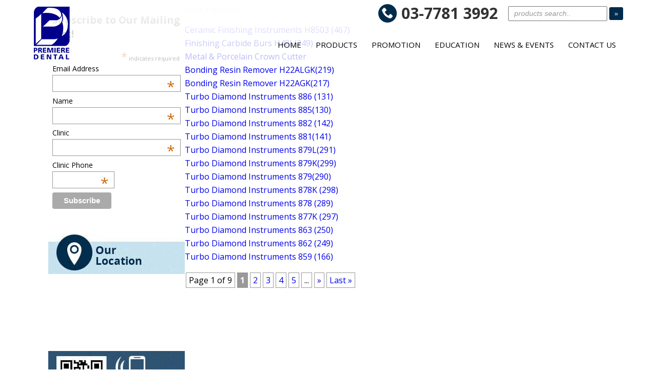

--- FILE ---
content_type: text/html; charset=UTF-8
request_url: https://www.premieredental.com.my/tag/nti-burs/
body_size: 16111
content:
<!DOCTYPE html>

<html lang="en-US">

<head>

<meta charset="UTF-8" />

<meta name="viewport" content="width=device-width, initial-scale=1, maximum-scale=1, minimum-scale=1" />

<title>NTI Burs | Premiere Dental Sdn Bhd | Malaysia</title>
<link data-rocket-prefetch href="https://fonts.googleapis.com" rel="dns-prefetch">
<link data-rocket-prefetch href="https://assets.pinterest.com" rel="dns-prefetch">
<link data-rocket-prefetch href="https://static.hotjar.com" rel="dns-prefetch">
<link data-rocket-prefetch href="https://www.google.com" rel="dns-prefetch">
<link data-rocket-preload as="style" href="https://fonts.googleapis.com/css?family=Open%20Sans%3A400%2C700&#038;display=swap" rel="preload">
<link href="https://fonts.googleapis.com/css?family=Open%20Sans%3A400%2C700&#038;display=swap" media="print" onload="this.media=&#039;all&#039;" rel="stylesheet">
<noscript data-wpr-hosted-gf-parameters=""><link rel="stylesheet" href="https://fonts.googleapis.com/css?family=Open%20Sans%3A400%2C700&#038;display=swap"></noscript><link rel="preload" data-rocket-preload as="image" href="https://www.premieredental.com.my/wp-content/themes/J52kcHya/images/ft_bg.jpg" fetchpriority="high">

<link rel="profile" href="http://gmpg.org/xfn/11" />

<link data-minify="1" rel="stylesheet" type="text/css" media="all" href="https://www.premieredental.com.my/wp-content/cache/min/1/wp-content/themes/J52kcHya/style.css?ver=1768640020" />

<link rel="pingback" href="" />



<script data-minify="1" src="https://www.premieredental.com.my/wp-content/cache/min/1/ajax/libs/jquery/1.10.2/jquery.min.js?ver=1768640021"></script>

<script data-minify="1" src="https://www.premieredental.com.my/wp-content/cache/min/1/wp-content/themes/J52kcHya/js/custom.js?ver=1768640021" type="text/javascript" charset="utf-8"></script>



<!-- start: google fonts -->



<!-- end: google fonts -->



<meta name='robots' content='max-image-preview:large' />
	<style>img:is([sizes="auto" i], [sizes^="auto," i]) { contain-intrinsic-size: 3000px 1500px }</style>
	<link href='https://fonts.gstatic.com' crossorigin rel='preconnect' />
		<!-- This site uses the Google Analytics by ExactMetrics plugin v8.11.1 - Using Analytics tracking - https://www.exactmetrics.com/ -->
		<!-- Note: ExactMetrics is not currently configured on this site. The site owner needs to authenticate with Google Analytics in the ExactMetrics settings panel. -->
					<!-- No tracking code set -->
				<!-- / Google Analytics by ExactMetrics -->
		<style id='wp-emoji-styles-inline-css' type='text/css'>

	img.wp-smiley, img.emoji {
		display: inline !important;
		border: none !important;
		box-shadow: none !important;
		height: 1em !important;
		width: 1em !important;
		margin: 0 0.07em !important;
		vertical-align: -0.1em !important;
		background: none !important;
		padding: 0 !important;
	}
</style>
<link rel='stylesheet' id='wp-block-library-css' href='https://www.premieredental.com.my/wp-includes/css/dist/block-library/style.min.css?ver=6.8.3' type='text/css' media='all' />
<style id='classic-theme-styles-inline-css' type='text/css'>
/*! This file is auto-generated */
.wp-block-button__link{color:#fff;background-color:#32373c;border-radius:9999px;box-shadow:none;text-decoration:none;padding:calc(.667em + 2px) calc(1.333em + 2px);font-size:1.125em}.wp-block-file__button{background:#32373c;color:#fff;text-decoration:none}
</style>
<style id='global-styles-inline-css' type='text/css'>
:root{--wp--preset--aspect-ratio--square: 1;--wp--preset--aspect-ratio--4-3: 4/3;--wp--preset--aspect-ratio--3-4: 3/4;--wp--preset--aspect-ratio--3-2: 3/2;--wp--preset--aspect-ratio--2-3: 2/3;--wp--preset--aspect-ratio--16-9: 16/9;--wp--preset--aspect-ratio--9-16: 9/16;--wp--preset--color--black: #000000;--wp--preset--color--cyan-bluish-gray: #abb8c3;--wp--preset--color--white: #ffffff;--wp--preset--color--pale-pink: #f78da7;--wp--preset--color--vivid-red: #cf2e2e;--wp--preset--color--luminous-vivid-orange: #ff6900;--wp--preset--color--luminous-vivid-amber: #fcb900;--wp--preset--color--light-green-cyan: #7bdcb5;--wp--preset--color--vivid-green-cyan: #00d084;--wp--preset--color--pale-cyan-blue: #8ed1fc;--wp--preset--color--vivid-cyan-blue: #0693e3;--wp--preset--color--vivid-purple: #9b51e0;--wp--preset--gradient--vivid-cyan-blue-to-vivid-purple: linear-gradient(135deg,rgba(6,147,227,1) 0%,rgb(155,81,224) 100%);--wp--preset--gradient--light-green-cyan-to-vivid-green-cyan: linear-gradient(135deg,rgb(122,220,180) 0%,rgb(0,208,130) 100%);--wp--preset--gradient--luminous-vivid-amber-to-luminous-vivid-orange: linear-gradient(135deg,rgba(252,185,0,1) 0%,rgba(255,105,0,1) 100%);--wp--preset--gradient--luminous-vivid-orange-to-vivid-red: linear-gradient(135deg,rgba(255,105,0,1) 0%,rgb(207,46,46) 100%);--wp--preset--gradient--very-light-gray-to-cyan-bluish-gray: linear-gradient(135deg,rgb(238,238,238) 0%,rgb(169,184,195) 100%);--wp--preset--gradient--cool-to-warm-spectrum: linear-gradient(135deg,rgb(74,234,220) 0%,rgb(151,120,209) 20%,rgb(207,42,186) 40%,rgb(238,44,130) 60%,rgb(251,105,98) 80%,rgb(254,248,76) 100%);--wp--preset--gradient--blush-light-purple: linear-gradient(135deg,rgb(255,206,236) 0%,rgb(152,150,240) 100%);--wp--preset--gradient--blush-bordeaux: linear-gradient(135deg,rgb(254,205,165) 0%,rgb(254,45,45) 50%,rgb(107,0,62) 100%);--wp--preset--gradient--luminous-dusk: linear-gradient(135deg,rgb(255,203,112) 0%,rgb(199,81,192) 50%,rgb(65,88,208) 100%);--wp--preset--gradient--pale-ocean: linear-gradient(135deg,rgb(255,245,203) 0%,rgb(182,227,212) 50%,rgb(51,167,181) 100%);--wp--preset--gradient--electric-grass: linear-gradient(135deg,rgb(202,248,128) 0%,rgb(113,206,126) 100%);--wp--preset--gradient--midnight: linear-gradient(135deg,rgb(2,3,129) 0%,rgb(40,116,252) 100%);--wp--preset--font-size--small: 13px;--wp--preset--font-size--medium: 20px;--wp--preset--font-size--large: 36px;--wp--preset--font-size--x-large: 42px;--wp--preset--spacing--20: 0.44rem;--wp--preset--spacing--30: 0.67rem;--wp--preset--spacing--40: 1rem;--wp--preset--spacing--50: 1.5rem;--wp--preset--spacing--60: 2.25rem;--wp--preset--spacing--70: 3.38rem;--wp--preset--spacing--80: 5.06rem;--wp--preset--shadow--natural: 6px 6px 9px rgba(0, 0, 0, 0.2);--wp--preset--shadow--deep: 12px 12px 50px rgba(0, 0, 0, 0.4);--wp--preset--shadow--sharp: 6px 6px 0px rgba(0, 0, 0, 0.2);--wp--preset--shadow--outlined: 6px 6px 0px -3px rgba(255, 255, 255, 1), 6px 6px rgba(0, 0, 0, 1);--wp--preset--shadow--crisp: 6px 6px 0px rgba(0, 0, 0, 1);}:where(.is-layout-flex){gap: 0.5em;}:where(.is-layout-grid){gap: 0.5em;}body .is-layout-flex{display: flex;}.is-layout-flex{flex-wrap: wrap;align-items: center;}.is-layout-flex > :is(*, div){margin: 0;}body .is-layout-grid{display: grid;}.is-layout-grid > :is(*, div){margin: 0;}:where(.wp-block-columns.is-layout-flex){gap: 2em;}:where(.wp-block-columns.is-layout-grid){gap: 2em;}:where(.wp-block-post-template.is-layout-flex){gap: 1.25em;}:where(.wp-block-post-template.is-layout-grid){gap: 1.25em;}.has-black-color{color: var(--wp--preset--color--black) !important;}.has-cyan-bluish-gray-color{color: var(--wp--preset--color--cyan-bluish-gray) !important;}.has-white-color{color: var(--wp--preset--color--white) !important;}.has-pale-pink-color{color: var(--wp--preset--color--pale-pink) !important;}.has-vivid-red-color{color: var(--wp--preset--color--vivid-red) !important;}.has-luminous-vivid-orange-color{color: var(--wp--preset--color--luminous-vivid-orange) !important;}.has-luminous-vivid-amber-color{color: var(--wp--preset--color--luminous-vivid-amber) !important;}.has-light-green-cyan-color{color: var(--wp--preset--color--light-green-cyan) !important;}.has-vivid-green-cyan-color{color: var(--wp--preset--color--vivid-green-cyan) !important;}.has-pale-cyan-blue-color{color: var(--wp--preset--color--pale-cyan-blue) !important;}.has-vivid-cyan-blue-color{color: var(--wp--preset--color--vivid-cyan-blue) !important;}.has-vivid-purple-color{color: var(--wp--preset--color--vivid-purple) !important;}.has-black-background-color{background-color: var(--wp--preset--color--black) !important;}.has-cyan-bluish-gray-background-color{background-color: var(--wp--preset--color--cyan-bluish-gray) !important;}.has-white-background-color{background-color: var(--wp--preset--color--white) !important;}.has-pale-pink-background-color{background-color: var(--wp--preset--color--pale-pink) !important;}.has-vivid-red-background-color{background-color: var(--wp--preset--color--vivid-red) !important;}.has-luminous-vivid-orange-background-color{background-color: var(--wp--preset--color--luminous-vivid-orange) !important;}.has-luminous-vivid-amber-background-color{background-color: var(--wp--preset--color--luminous-vivid-amber) !important;}.has-light-green-cyan-background-color{background-color: var(--wp--preset--color--light-green-cyan) !important;}.has-vivid-green-cyan-background-color{background-color: var(--wp--preset--color--vivid-green-cyan) !important;}.has-pale-cyan-blue-background-color{background-color: var(--wp--preset--color--pale-cyan-blue) !important;}.has-vivid-cyan-blue-background-color{background-color: var(--wp--preset--color--vivid-cyan-blue) !important;}.has-vivid-purple-background-color{background-color: var(--wp--preset--color--vivid-purple) !important;}.has-black-border-color{border-color: var(--wp--preset--color--black) !important;}.has-cyan-bluish-gray-border-color{border-color: var(--wp--preset--color--cyan-bluish-gray) !important;}.has-white-border-color{border-color: var(--wp--preset--color--white) !important;}.has-pale-pink-border-color{border-color: var(--wp--preset--color--pale-pink) !important;}.has-vivid-red-border-color{border-color: var(--wp--preset--color--vivid-red) !important;}.has-luminous-vivid-orange-border-color{border-color: var(--wp--preset--color--luminous-vivid-orange) !important;}.has-luminous-vivid-amber-border-color{border-color: var(--wp--preset--color--luminous-vivid-amber) !important;}.has-light-green-cyan-border-color{border-color: var(--wp--preset--color--light-green-cyan) !important;}.has-vivid-green-cyan-border-color{border-color: var(--wp--preset--color--vivid-green-cyan) !important;}.has-pale-cyan-blue-border-color{border-color: var(--wp--preset--color--pale-cyan-blue) !important;}.has-vivid-cyan-blue-border-color{border-color: var(--wp--preset--color--vivid-cyan-blue) !important;}.has-vivid-purple-border-color{border-color: var(--wp--preset--color--vivid-purple) !important;}.has-vivid-cyan-blue-to-vivid-purple-gradient-background{background: var(--wp--preset--gradient--vivid-cyan-blue-to-vivid-purple) !important;}.has-light-green-cyan-to-vivid-green-cyan-gradient-background{background: var(--wp--preset--gradient--light-green-cyan-to-vivid-green-cyan) !important;}.has-luminous-vivid-amber-to-luminous-vivid-orange-gradient-background{background: var(--wp--preset--gradient--luminous-vivid-amber-to-luminous-vivid-orange) !important;}.has-luminous-vivid-orange-to-vivid-red-gradient-background{background: var(--wp--preset--gradient--luminous-vivid-orange-to-vivid-red) !important;}.has-very-light-gray-to-cyan-bluish-gray-gradient-background{background: var(--wp--preset--gradient--very-light-gray-to-cyan-bluish-gray) !important;}.has-cool-to-warm-spectrum-gradient-background{background: var(--wp--preset--gradient--cool-to-warm-spectrum) !important;}.has-blush-light-purple-gradient-background{background: var(--wp--preset--gradient--blush-light-purple) !important;}.has-blush-bordeaux-gradient-background{background: var(--wp--preset--gradient--blush-bordeaux) !important;}.has-luminous-dusk-gradient-background{background: var(--wp--preset--gradient--luminous-dusk) !important;}.has-pale-ocean-gradient-background{background: var(--wp--preset--gradient--pale-ocean) !important;}.has-electric-grass-gradient-background{background: var(--wp--preset--gradient--electric-grass) !important;}.has-midnight-gradient-background{background: var(--wp--preset--gradient--midnight) !important;}.has-small-font-size{font-size: var(--wp--preset--font-size--small) !important;}.has-medium-font-size{font-size: var(--wp--preset--font-size--medium) !important;}.has-large-font-size{font-size: var(--wp--preset--font-size--large) !important;}.has-x-large-font-size{font-size: var(--wp--preset--font-size--x-large) !important;}
:where(.wp-block-post-template.is-layout-flex){gap: 1.25em;}:where(.wp-block-post-template.is-layout-grid){gap: 1.25em;}
:where(.wp-block-columns.is-layout-flex){gap: 2em;}:where(.wp-block-columns.is-layout-grid){gap: 2em;}
:root :where(.wp-block-pullquote){font-size: 1.5em;line-height: 1.6;}
</style>
<link data-minify="1" rel='stylesheet' id='categories-images-styles-css' href='https://www.premieredental.com.my/wp-content/cache/min/1/wp-content/plugins/categories-images/assets/css/zci-styles.css?ver=1768640021' type='text/css' media='all' />
<link data-minify="1" rel='stylesheet' id='jquery-smooth-scroll-css' href='https://www.premieredental.com.my/wp-content/cache/min/1/wp-content/plugins/jquery-smooth-scroll/css/style.css?ver=1768640021' type='text/css' media='all' />
<link rel='stylesheet' id='portfolio-all-css-css' href='https://www.premieredental.com.my/wp-content/plugins/portfolio-gallery/style/portfolio-all.css?ver=6.8.3' type='text/css' media='all' />
<link data-minify="1" rel='stylesheet' id='style2-os-css-css' href='https://www.premieredental.com.my/wp-content/cache/min/1/wp-content/plugins/portfolio-gallery/style/style2-os.css?ver=1768640021' type='text/css' media='all' />
<link data-minify="1" rel='stylesheet' id='lightbox-css-css' href='https://www.premieredental.com.my/wp-content/cache/min/1/wp-content/plugins/portfolio-gallery/style/lightbox.css?ver=1768640021' type='text/css' media='all' />
<link data-minify="1" rel='stylesheet' id='wpos-slick-style-css' href='https://www.premieredental.com.my/wp-content/cache/min/1/wp-content/plugins/wp-logo-showcase-responsive-slider-slider/assets/css/slick.css?ver=1768640021' type='text/css' media='all' />
<link data-minify="1" rel='stylesheet' id='wpls-public-style-css' href='https://www.premieredental.com.my/wp-content/cache/min/1/wp-content/plugins/wp-logo-showcase-responsive-slider-slider/assets/css/wpls-public.css?ver=1768640021' type='text/css' media='all' />
<link data-minify="1" rel='stylesheet' id='wp-pagenavi-css' href='https://www.premieredental.com.my/wp-content/cache/min/1/wp-content/plugins/wp-pagenavi/pagenavi-css.css?ver=1768640021' type='text/css' media='all' />
<link data-minify="1" rel='stylesheet' id='scss-css' href='https://www.premieredental.com.my/wp-content/cache/min/1/wp-content/cache/busting/1/sccss.css?ver=1768640021' type='text/css' media='all' />
<link data-minify="1" rel='stylesheet' id='cyclone-template-style-dark-0-css' href='https://www.premieredental.com.my/wp-content/cache/min/1/wp-content/plugins/cyclone-slider-2/templates/dark/style.css?ver=1768640021' type='text/css' media='all' />
<link data-minify="1" rel='stylesheet' id='cyclone-template-style-default-0-css' href='https://www.premieredental.com.my/wp-content/cache/min/1/wp-content/plugins/cyclone-slider-2/templates/default/style.css?ver=1768640021' type='text/css' media='all' />
<link data-minify="1" rel='stylesheet' id='cyclone-template-style-standard-0-css' href='https://www.premieredental.com.my/wp-content/cache/min/1/wp-content/plugins/cyclone-slider-2/templates/standard/style.css?ver=1768640021' type='text/css' media='all' />
<link data-minify="1" rel='stylesheet' id='cyclone-template-style-thumbnails-0-css' href='https://www.premieredental.com.my/wp-content/cache/min/1/wp-content/plugins/cyclone-slider-2/templates/thumbnails/style.css?ver=1768640021' type='text/css' media='all' />
<script type="text/javascript" src="https://www.premieredental.com.my/wp-includes/js/jquery/jquery.min.js?ver=3.7.1" id="jquery-core-js"></script>
<script type="text/javascript" src="https://www.premieredental.com.my/wp-includes/js/jquery/jquery-migrate.min.js?ver=3.4.1" id="jquery-migrate-js"></script>
<link rel="https://api.w.org/" href="https://www.premieredental.com.my/wp-json/" /><link rel="alternate" title="JSON" type="application/json" href="https://www.premieredental.com.my/wp-json/wp/v2/tags/520" /><meta name="generator" content="WordPress 6.8.3" />
    <style type="text/css">
        You can write your custom CSS here.        .lsp_main_slider {
            background-color: #FFFFFF;
            width: 800px;
            height: 135px;
            padding: 8px;
            position: relative;
            margin-bottom: 24px;
        }

        .lsp_slider_controls {
            position: relative;
            top: 50%;
            margin-top: -20px;
        }

        .lsp_next_btn {
            background: url(https://www.premieredental.com.my/wp-content/plugins/logo-slider/ls_arrows/lsp_arrow1_next.png) no-repeat center;
            float: right;
            width: 40px;
            height: 40px;
            display: inline-block;
            text-indent: -9000px;
            cursor: pointer;
        }

        .lsp_prev_btn {
            background: url(https://www.premieredental.com.my/wp-content/plugins/logo-slider/ls_arrows/lsp_arrow1_prev.png) no-repeat center;
            float: float;
            width: 40px;
            height: 40px;
            display: inline-block;
            text-indent: -9000px;
            cursor: pointer;
        }

        .lsp_slider_img {
            height: auto;
            margin-top: -67.5px;
            overflow: hidden;
            position: absolute;
            top: 50%;
            left: 6%;
         text-align: center;
         width: 710px;
/*            margin-left: -*//*px;*/
        }

        #logo-slider {
            height: auto;
            margin-top: -67.5px;
            overflow: hidden;
            position: absolute;
            top: 50%;
            left: 6%;
         text-align: center;
        width: 710px;
            /* margin-left: -*//*px;*/
        }

        .lsp_img_div {
            width: 100%;
            height: auto;
        }

        /* Visibilties */
        .visible_phone {
            visibility: hidden;
            display: none;
        }

        .visible_desktop {
            visibility: visible;
        }

        /* ============================= */
        /* ! Layout for phone version   */
        /* ============================= */

        /*Rsponsive layout 1024*/
        @media screen and (min-width: 801px) and (max-width: 1024px) {

            .visible_phone {
                visibility: visible;
                display: inherit;
            }

            .visible_desktop {
                visibility: hidden;
                display: none;
            }

            .lsp_main_slider {
                background-color: #FFFFFF;
                height: 135px;
                padding: 8px;
                position: relative;
                width: 100%;
                margin-bottom: 24px;
            }

            .lsp_slider_img {
            height: auto;
            margin-left: -334px;
            margin-top: -65px;
            overflow: hidden;
            position: absolute;
            top: 50%;
            left: 50%;
            width: 668px;
             text-align: center;
                        }

            #logo-slider {
                height: auto;
                margin-left: -334px;
                margin-top: -65px;
                overflow: hidden;
                position: absolute;
                top: 50%;
                left: 50%;
                width: 668px;
             text-align: center;
                        }

        }

        /*Rsponsive layout 768*/
        @media screen and (min-width: 641px) and (max-width: 800px) {

            .visible_phone {
                visibility: visible;
                display: inherit;
            }

            .visible_desktop {
                visibility: hidden;
                display: none;
            }

            .lsp_main_slider {
                background-color: #FFFFFF;
                height: 135px;
                padding: 8px;
                position: relative;
                width: 100%;
                margin-bottom: 24px;
            }

            .lsp_slider_img {
            height: auto;
            margin-left: -256px;
            margin-top: -65px;
            overflow: hidden;
            position: absolute;
            top: 50%;
            left: 50%;
            width: 512px;
             text-align: center;
                        }

            #logo-slider {
                height: auto;
                margin-left: -256px;
                margin-top: -65px;
                overflow: hidden;
                position: absolute;
                top: 50%;
                left: 50%;
                width: 512px;
             text-align: center;
                        }

        }

        /*Rsponsive layout 640*/
        @media screen and (min-width: 481px) and (max-width: 640px) {

            .visible_phone {
                visibility: visible;
                display: inherit;
            }

            .visible_desktop {
                visibility: hidden;
                display: none;
            }

            .lsp_main_slider {
                background-color: #FFFFFF;
                height: 135px;
                padding: 8px;
                position: relative;
                width: 100%;
                margin-bottom: 24px;
            }

            .lsp_slider_img {
                height: auto;
                margin-left: -176px;
                margin-top: -65px;
                overflow: hidden;
                position: absolute;
                top: 50%;
                left: 50%;
                width: 346px;
             text-align: center;
                        }

            #logo-slider {
                height: auto;
                margin-left: -176px;
                margin-top: -65px;
                overflow: hidden;
                position: absolute;
                top: 50%;
                left: 50%;
                width: 346px;
             text-align: center;
                        }

        }

        /*Rsponsive layout 480*/
        @media screen and (min-width: 320px) and (max-width: 480px) {
            .visible_phone {
                visibility: visible;
                display: inherit;
            }

            .visible_desktop {
                visibility: hidden;
                display: none;
            }

            .lsp_main_slider {
                background-color: #FFFFFF;
                height: 135px;
                padding: 8px;
                position: relative;
                width: 100%;
                margin-bottom: 24px;
            }

            .lsp_slider_img {
                height: auto;
                margin-left: -91px;
                margin-top: -65px;
                overflow: hidden;
                position: absolute;
                top: 50%;
                left: 50%;
                width: 185px;
            text-align: center;
                        }

            #logo-slider {
                height: auto;
                margin-left: -91px;
                margin-top: -65px;
                overflow: hidden;
                position: absolute;
                top: 50%;
                left: 50%;
                width: 185px;
             text-align: center;
                        }

        }
    </style>
			<script data-minify="1" type="text/javascript" async defer data-pin-color="red"  data-pin-hover="true"
			src="https://www.premieredental.com.my/wp-content/cache/min/1/wp-content/plugins/pinterest-pin-it-button-on-image-hover-and-post/js/pinit.js?ver=1768640021"></script>
		<style id="sccss">h3.title {overflow: visible !important; white-space: pre-wrap !important;}
.hugeitmicro .hugeitmicro-item {border: 1px solid #c6c6c6; padding: 5px;}
#searchform {float: right; margin: 12px 0 0 20px;}
#searchform input[type="text"] {padding: 5px 10px; color: #2e5372;}
#searchform input[type="submit"] {padding: 5px 10px; color: #fff; background: #002c4c; border: none; border-radius: 3px;}

#menu-primary-1 li {padding: 8px 14px;}
#menu-primary-1 li a {font-size: 15px;}
#menu-primary-1 ul.sub-menu {background: #315674; top: 40px; left: 0;}
.alignleft {float: left; margin-right: 25px;}
#product .block .data a {color: #305676; font-size: 14px;}

ul.lcp_catlist {margin-left: 0;}
ul.lcp_catlist li {list-style: none; border: 1px solid #ededed; padding: 10px; width: 96%; float: left;}
.lcp_catlist img {float: left; margin-right: 25px;}
.lcp_catlist .lcp_title {display: inline-block; width: 80%; font-size: 18px;}
.breadcrumbs span, .breadcrumbs span a {font-size: 12px; color: #777;}

@media only screen
and (min-width: 320px)
and (max-width: 1024px) {
  #product {width: 100%;} 
}
  
@media only screen
and (min-width: 320px)
and (max-width: 480px) {
#searchform {float: none;}  
}

.grecaptcha-badge{
	display:none!important;
}</style>		
<!-- Responsive Select CSS 
================================================================ -->
<style type="text/css" id="responsive-select-css">
.responsiveSelectContainer select.responsiveMenuSelect, select.responsiveMenuSelect{
	display:none;
}

@media (max-width: 1023px) {
	.responsiveSelectContainer{
		border:none !important;
		background:none !important;
		box-shadow:none !important;
		height:auto !important;
		max-height:none !important;
		visibility:visible !important;
	}
	.responsiveSelectContainer ul, ul.responsiveSelectFullMenu, #megaMenu ul.megaMenu.responsiveSelectFullMenu{
		display: none !important;
	}
	.responsiveSelectContainer select.responsiveMenuSelect, select.responsiveMenuSelect { 
		display: inline-block; 
		width:100%;
	}
}	
</style>
<!-- end Responsive Select CSS -->

<!-- Responsive Select JS
================================================================ -->
<script type="text/javascript">
jQuery(document).ready( function($){
	$( '.responsiveMenuSelect' ).change(function() {
		var loc = $(this).find( 'option:selected' ).val();
		if( loc != '' && loc != '#' ) window.location = loc;
	});
	//$( '.responsiveMenuSelect' ).val('');
});
</script>
<!-- end Responsive Select JS -->
		
<noscript><style id="rocket-lazyload-nojs-css">.rll-youtube-player, [data-lazy-src]{display:none !important;}</style></noscript>
<!-- Hotjar Tracking Code for www.premieredental.com.my -->
<script>
    (function(h,o,t,j,a,r){
        h.hj=h.hj||function(){(h.hj.q=h.hj.q||[]).push(arguments)};
        h._hjSettings={hjid:75567,hjsv:5};
        a=o.getElementsByTagName('head')[0];
        r=o.createElement('script');r.async=1;
        r.src=t+h._hjSettings.hjid+j+h._hjSettings.hjsv;
        a.appendChild(r);
    })(window,document,'//static.hotjar.com/c/hotjar-','.js?sv=');
</script>


<meta name="generator" content="WP Rocket 3.20.3" data-wpr-features="wpr_minify_js wpr_lazyload_images wpr_preconnect_external_domains wpr_oci wpr_minify_css wpr_desktop" /></head>



<body class="archive tag tag-nti-burs tag-520 wp-theme-J52kcHya">

<div  id="wrapper">

	<div  id="header">

	

		<div  class="content"><!-- full-float-->

		

			<div class="left">

				<a href="https://www.premieredental.com.my"><img src="https://www.premieredental.com.my/wp-content/themes/J52kcHya/images/logo.png"></a>

			</div>

			

			<div class="right">

				<form role="search" method="get" id="searchform" action="https://www.premieredental.com.my/">
    <div><!--label class="screen-reader-text" for="s">Search for:</label-->
        <input type="text" value="" name="s" id="s" placeholder="products search.." />  
        <!--input type="text" value="Search & Hit Enter" name="s" id="s" onfocus="if (this.value == 'Search & Hit Enter') {this.value = '';}" onblur="if (this.value == '') {this.value = 'Search & Hit Enter';}" /-->            
        <input type="submit" class="submit" name="submit" id="searchsubmit" value="»" />
    </div>
</form>
				<div class="ctatel">03-7781 3992</div>

				<div class="menu-header responsiveSelectContainer"><ul id="menu-primary-1" class="menu responsiveSelectFullMenu"><li class="menu-item menu-item-type-post_type menu-item-object-page menu-item-home menu-item-15"><a href="https://www.premieredental.com.my/">Home</a></li>
<li class="menu-item menu-item-type-taxonomy menu-item-object-category menu-item-has-children menu-item-598"><a href="https://www.premieredental.com.my/product/">Products</a>
<ul class="sub-menu">
	<li class="menu-item menu-item-type-post_type menu-item-object-page menu-item-has-children menu-item-5223"><a href="https://www.premieredental.com.my/products/shofu/">Shofu</a>
	<ul class="sub-menu">
		<li class="menu-item menu-item-type-taxonomy menu-item-object-category menu-item-has-children menu-item-717"><a href="https://www.premieredental.com.my/product/shofu/restorative/">RESTORATIVE MATERIAL</a>
		<ul class="sub-menu">
			<li class="menu-item menu-item-type-taxonomy menu-item-object-category menu-item-718"><a href="https://www.premieredental.com.my/product/shofu/restorative/bioactive-composite/">BIOACTIVE COMPOSITES</a></li>
			<li class="menu-item menu-item-type-taxonomy menu-item-object-category menu-item-5240"><a href="https://www.premieredental.com.my/product/shofu/restorative/glass-ionomers/">GLASS IONOMERS</a></li>
		</ul>
</li>
		<li class="menu-item menu-item-type-taxonomy menu-item-object-category menu-item-has-children menu-item-604"><a href="https://www.premieredental.com.my/product/shofu/rotary/">ROTARY INSTRUMENTS</a>
		<ul class="sub-menu">
			<li class="menu-item menu-item-type-taxonomy menu-item-object-category menu-item-has-children menu-item-611"><a href="https://www.premieredental.com.my/product/shofu/rotary/technique-kits/">TECHNIQUE KITS</a>
			<ul class="sub-menu">
				<li class="menu-item menu-item-type-taxonomy menu-item-object-category menu-item-5364"><a href="https://www.premieredental.com.my/product/shofu/rotary/technique-kits/tooth-preparation/">TOOTH PREPARATION</a></li>
				<li class="menu-item menu-item-type-taxonomy menu-item-object-category menu-item-5339"><a href="https://www.premieredental.com.my/product/shofu/rotary/technique-kits/intraoral/">INTRAORAL</a></li>
				<li class="menu-item menu-item-type-taxonomy menu-item-object-category menu-item-5363"><a href="https://www.premieredental.com.my/product/shofu/rotary/technique-kits/extraoral/">EXTRAORAL</a></li>
			</ul>
</li>
			<li class="menu-item menu-item-type-taxonomy menu-item-object-category menu-item-has-children menu-item-608"><a href="https://www.premieredental.com.my/product/shofu/rotary/abrasives_shofu/">ABRASIVES</a>
			<ul class="sub-menu">
				<li class="menu-item menu-item-type-taxonomy menu-item-object-category menu-item-5392"><a href="https://www.premieredental.com.my/product/shofu/rotary/abrasives_shofu/abrasive-stone/">ABRASIVE STONE</a></li>
				<li class="menu-item menu-item-type-taxonomy menu-item-object-category menu-item-5470"><a href="https://www.premieredental.com.my/product/shofu/rotary/abrasives_shofu/polisher/">POLISHER</a></li>
				<li class="menu-item menu-item-type-taxonomy menu-item-object-category menu-item-5527"><a href="https://www.premieredental.com.my/product/shofu/rotary/abrasives_shofu/polisher-disposable/">POLISHER (DISPOSABLE)</a></li>
				<li class="menu-item menu-item-type-taxonomy menu-item-object-category menu-item-5748"><a href="https://www.premieredental.com.my/product/shofu/rotary/abrasives_shofu/polishing-paste/">POLISHING PASTE</a></li>
			</ul>
</li>
			<li class="menu-item menu-item-type-taxonomy menu-item-object-category menu-item-610"><a href="https://www.premieredental.com.my/product/shofu/rotary/diamonds/">DIAMONDS</a></li>
			<li class="menu-item menu-item-type-taxonomy menu-item-object-category menu-item-609"><a href="https://www.premieredental.com.my/product/shofu/rotary/carbide/">CARBIDE</a></li>
			<li class="menu-item menu-item-type-taxonomy menu-item-object-category menu-item-5735"><a href="https://www.premieredental.com.my/product/shofu/rotary/accessories-shofu-rotary-instrument/">ACCESSORIES</a></li>
		</ul>
</li>
		<li class="menu-item menu-item-type-taxonomy menu-item-object-category menu-item-1047"><a href="https://www.premieredental.com.my/product/shofu/adhesive/">ADHESIVE</a></li>
		<li class="menu-item menu-item-type-taxonomy menu-item-object-category menu-item-has-children menu-item-1058"><a href="https://www.premieredental.com.my/product/shofu/cement/">CEMENTS</a>
		<ul class="sub-menu">
			<li class="menu-item menu-item-type-taxonomy menu-item-object-category menu-item-5703"><a href="https://www.premieredental.com.my/product/shofu/cement/resin-cements/">RESIN CEMENTS</a></li>
			<li class="menu-item menu-item-type-taxonomy menu-item-object-category menu-item-1695"><a href="https://www.premieredental.com.my/product/shofu/cement/hy-bond-luting-cement/">HY-BOND LUTING CEMENTS</a></li>
		</ul>
</li>
		<li class="menu-item menu-item-type-taxonomy menu-item-object-category menu-item-has-children menu-item-1701"><a href="https://www.premieredental.com.my/product/shofu/porcelain-system/">PORCELAIN SYSTEM</a>
		<ul class="sub-menu">
			<li class="menu-item menu-item-type-taxonomy menu-item-object-category menu-item-5762"><a href="https://www.premieredental.com.my/product/shofu/porcelain-system/vintage-pro/">VINTAGE PRO</a></li>
			<li class="menu-item menu-item-type-taxonomy menu-item-object-category menu-item-5826"><a href="https://www.premieredental.com.my/product/shofu/porcelain-system/vintage-ld/">VINTAGE LD</a></li>
			<li class="menu-item menu-item-type-taxonomy menu-item-object-category menu-item-5825"><a href="https://www.premieredental.com.my/product/shofu/porcelain-system/vintage-zr/">VINTAGE ZR</a></li>
			<li class="menu-item menu-item-type-taxonomy menu-item-object-category menu-item-5873"><a href="https://www.premieredental.com.my/product/shofu/porcelain-system/vintage-art-universal/">VINTAGE ART UNIVERSAL</a></li>
			<li class="menu-item menu-item-type-taxonomy menu-item-object-category menu-item-5871"><a href="https://www.premieredental.com.my/product/shofu/porcelain-system/vintage-art/">VINTAGE ART</a></li>
			<li class="menu-item menu-item-type-taxonomy menu-item-object-category menu-item-5872"><a href="https://www.premieredental.com.my/product/shofu/porcelain-system/vintage-art-lf/">VINTAGE ART LF</a></li>
			<li class="menu-item menu-item-type-taxonomy menu-item-object-category menu-item-5963"><a href="https://www.premieredental.com.my/product/shofu/porcelain-system/porcelain-accessories-porcelain-system/">PORCELAIN ACCESSORIES</a></li>
			<li class="menu-item menu-item-type-taxonomy menu-item-object-category menu-item-5893"><a href="https://www.premieredental.com.my/product/shofu/porcelain-system/investment/">INVESTMENT</a></li>
		</ul>
</li>
		<li class="menu-item menu-item-type-taxonomy menu-item-object-category menu-item-1048"><a href="https://www.premieredental.com.my/product/shofu/indirect-composite/">INDIRECT COMPOSITE</a></li>
		<li class="menu-item menu-item-type-taxonomy menu-item-object-category menu-item-716"><a href="https://www.premieredental.com.my/product/shofu/equipments-articulators/">EQUIPMENTS &amp; ARTICULATORS</a></li>
		<li class="menu-item menu-item-type-taxonomy menu-item-object-category menu-item-1046"><a href="https://www.premieredental.com.my/product/shofu/acrylic-materials-artificial-teeth/">ACRYLIC MATERIALS &amp; ARTIFICIAL TEETH</a></li>
		<li class="menu-item menu-item-type-taxonomy menu-item-object-category menu-item-1049"><a href="https://www.premieredental.com.my/product/shofu/miscellaneous/">MISCELLANEOUS</a></li>
	</ul>
</li>
	<li class="menu-item menu-item-type-taxonomy menu-item-object-category menu-item-has-children menu-item-600"><a href="https://www.premieredental.com.my/product/nti/">NTI</a>
	<ul class="sub-menu">
		<li class="menu-item menu-item-type-taxonomy menu-item-object-category menu-item-has-children menu-item-625"><a href="https://www.premieredental.com.my/product/nti/dental-surgery/">Dental Surgery</a>
		<ul class="sub-menu">
			<li class="menu-item menu-item-type-taxonomy menu-item-object-category menu-item-2014"><a href="https://www.premieredental.com.my/product/nti/dental-surgery/abacus-special-diamond-instruments-nti/">ABACUS SPECIAL DIAMOND INSTRUMENTS</a></li>
			<li class="menu-item menu-item-type-taxonomy menu-item-object-category menu-item-2016"><a href="https://www.premieredental.com.my/product/nti/diamond-instrument/diamond-instruments-fgfgmra/">Diamond Instruments FG/FGM/RA</a></li>
			<li class="menu-item menu-item-type-taxonomy menu-item-object-category menu-item-has-children menu-item-2015"><a href="https://www.premieredental.com.my/diamond-instruments/">Diamond Instruments</a>
			<ul class="sub-menu">
				<li class="menu-item menu-item-type-taxonomy menu-item-object-category menu-item-2970"><a href="https://www.premieredental.com.my/product/nti/diamond-instrument/diamond-instruments-fgfgmra/diamond-sets-kiddies/">Diamond Sets Kiddies</a></li>
			</ul>
</li>
			<li class="menu-item menu-item-type-taxonomy menu-item-object-category menu-item-3045"><a href="https://www.premieredental.com.my/product/nti/turbo-fg-diamond-instruments/">Turbo FG Diamond Instruments</a></li>
			<li class="menu-item menu-item-type-taxonomy menu-item-object-category menu-item-626"><a href="https://www.premieredental.com.my/product/nti/dental-surgery/accessories/">Accessories</a></li>
			<li class="menu-item menu-item-type-taxonomy menu-item-object-category menu-item-627"><a href="https://www.premieredental.com.my/product/nti/dental-surgery/polishers/">Polishers</a></li>
			<li class="menu-item menu-item-type-taxonomy menu-item-object-category menu-item-628"><a href="https://www.premieredental.com.my/product/nti/dental-surgery/sets/">Sets</a></li>
			<li class="menu-item menu-item-type-taxonomy menu-item-object-category menu-item-3343"><a href="https://www.premieredental.com.my/product/nti/dental-surgery/diamond-strips/">Diamond Strips</a></li>
			<li class="menu-item menu-item-type-taxonomy menu-item-object-category menu-item-3375"><a href="https://www.premieredental.com.my/product/nti/dental-surgery/bonding-resin-remover/">Bonding Resin Remover</a></li>
			<li class="menu-item menu-item-type-taxonomy menu-item-object-category menu-item-3438"><a href="https://www.premieredental.com.my/product/nti/dental-surgery/ceramic-finishing-instruments/">Ceramic Finishing Instruments</a></li>
			<li class="menu-item menu-item-type-taxonomy menu-item-object-category menu-item-3471"><a href="https://www.premieredental.com.my/product/nti/dental-surgery/filling-bonding-resin-remover/">Filling &amp; Bonding Resin Remover</a></li>
			<li class="menu-item menu-item-type-taxonomy menu-item-object-category menu-item-has-children menu-item-3478"><a href="https://www.premieredental.com.my/product/nti/dental-surgery/periodontics-instruments/">Periodontics Instruments</a>
			<ul class="sub-menu">
				<li class="menu-item menu-item-type-taxonomy menu-item-object-category menu-item-has-children menu-item-629"><a href="https://www.premieredental.com.my/product/nti/dental-surgery/surgery-instrument/">Surgery Instrument</a>
				<ul class="sub-menu">
					<li class="menu-item menu-item-type-taxonomy menu-item-object-category menu-item-has-children menu-item-3736"><a href="https://www.premieredental.com.my/product/nti/dental-surgery/surgery-instrument/tungsten-carbide-instruments/">Tungsten Carbide Instruments</a>
					<ul class="sub-menu">
						<li class="menu-item menu-item-type-taxonomy menu-item-object-category menu-item-3405"><a href="https://www.premieredental.com.my/product/nti/dental-surgery/finishing-carbide-burs/">Finishing Carbide Burs</a></li>
						<li class="menu-item menu-item-type-taxonomy menu-item-object-category menu-item-3365"><a href="https://www.premieredental.com.my/product/nti/dental-surgery/tungsten-carbide-burs-crown-cutter/">Tungsten Carbide Burs (Crown Cutter)</a></li>
						<li class="menu-item menu-item-type-taxonomy menu-item-object-category menu-item-3737"><a href="https://www.premieredental.com.my/product/nti/dental-surgery/surgery-instrument/tungsten-carbide-instruments/cutter-for-blade-implants/">Cutter for blade implants</a></li>
						<li class="menu-item menu-item-type-taxonomy menu-item-object-category menu-item-3738"><a href="https://www.premieredental.com.my/product/nti/dental-surgery/bone-cutter/">Bone Cutter</a></li>
						<li class="menu-item menu-item-type-taxonomy menu-item-object-category menu-item-3678"><a href="https://www.premieredental.com.my/product/nti/dental-surgery/tissue-trimmer/">Tissue Trimmer</a></li>
						<li class="menu-item menu-item-type-taxonomy menu-item-object-category menu-item-3788"><a href="https://www.premieredental.com.my/product/nti/dental-surgery/surgery-instrument/tungsten-carbide-instruments/endo/">Endo</a></li>
					</ul>
</li>
				</ul>
</li>
			</ul>
</li>
		</ul>
</li>
	</ul>
</li>
	<li class="menu-item menu-item-type-taxonomy menu-item-object-category menu-item-has-children menu-item-603"><a href="https://www.premieredental.com.my/product/renfert/">RENFERT</a>
	<ul class="sub-menu">
		<li class="menu-item menu-item-type-taxonomy menu-item-object-category menu-item-3964"><a href="https://www.premieredental.com.my/product/renfert/equipment-renfert/">EQUIPMENTS</a></li>
		<li class="menu-item menu-item-type-taxonomy menu-item-object-category menu-item-4197"><a href="https://www.premieredental.com.my/product/renfert/instruments-renfert/">INSTRUMENTS</a></li>
		<li class="menu-item menu-item-type-taxonomy menu-item-object-category menu-item-612"><a href="https://www.premieredental.com.my/product/renfert/materials-renfert/">MATERIALS</a></li>
	</ul>
</li>
	<li class="menu-item menu-item-type-post_type menu-item-object-page menu-item-has-children menu-item-5066"><a href="https://www.premieredental.com.my/perfection-plus/">PERFECTION PLUS</a>
	<ul class="sub-menu">
		<li class="menu-item menu-item-type-taxonomy menu-item-object-category menu-item-6952"><a href="https://www.premieredental.com.my/product/perfection-plus/pp-impression-material/">IMPRESSION MATERIAL</a></li>
		<li class="menu-item menu-item-type-taxonomy menu-item-object-category menu-item-5179"><a href="https://www.premieredental.com.my/product/perfection-plus/examination-treatment/">EXAMINATION &amp; TREATMENT</a></li>
		<li class="menu-item menu-item-type-taxonomy menu-item-object-category menu-item-5306"><a href="https://www.premieredental.com.my/product/perfection-plus/environmental-protection/">ENVIRONMENTAL PROTECTION</a></li>
	</ul>
</li>
	<li class="menu-item menu-item-type-post_type menu-item-object-page menu-item-has-children menu-item-6894"><a href="https://www.premieredental.com.my/products/sure-endo/">SURE-ENDO</a>
	<ul class="sub-menu">
		<li class="menu-item menu-item-type-taxonomy menu-item-object-category menu-item-6893"><a href="https://www.premieredental.com.my/product/sure-endo/pre-endo-sure-endo/">PRE-ENDO</a></li>
		<li class="menu-item menu-item-type-taxonomy menu-item-object-category menu-item-6902"><a href="https://www.premieredental.com.my/product/sure-endo/endo-sure-endo/">ENDO</a></li>
		<li class="menu-item menu-item-type-taxonomy menu-item-object-category menu-item-6910"><a href="https://www.premieredental.com.my/product/sure-endo/tissue-management-sure-endo/">TISSUE MANAGEMENT</a></li>
	</ul>
</li>
	<li class="menu-item menu-item-type-post_type menu-item-object-page menu-item-has-children menu-item-5653"><a href="https://www.premieredental.com.my/ernst-hinrichs/">ERNST HINRICHS</a>
	<ul class="sub-menu">
		<li class="menu-item menu-item-type-taxonomy menu-item-object-category menu-item-5662"><a href="https://www.premieredental.com.my/product/ernst-hinrichs/dental-gypsum/">DENTAL GYPSUM</a></li>
	</ul>
</li>
	<li class="menu-item menu-item-type-taxonomy menu-item-object-category menu-item-601"><a href="https://www.premieredental.com.my/product/crosstex/">Crosstex</a></li>
</ul>
</li>
<li class="menu-item menu-item-type-post_type menu-item-object-page menu-item-3218"><a href="https://www.premieredental.com.my/promotion/">Promotion</a></li>
<li class="menu-item menu-item-type-post_type menu-item-object-page menu-item-3221"><a href="https://www.premieredental.com.my/education/">Education</a></li>
<li class="menu-item menu-item-type-post_type menu-item-object-page menu-item-3219"><a href="https://www.premieredental.com.my/news-events/">News &#038; Events</a></li>
<li class="menu-item menu-item-type-post_type menu-item-object-page menu-item-3220"><a href="https://www.premieredental.com.my/contact-us/">Contact Us</a></li>
</ul><select class="responsiveMenuSelect"><option value="" >⇒ Navigate</option><option  id="menu-item-15" value="https://www.premieredental.com.my/">Home</option>
<option  id="menu-item-598" value="https://www.premieredental.com.my/product/">Products</option>
	<option  id="menu-item-5223" value="https://www.premieredental.com.my/products/shofu/">– Shofu</option>
		<option  id="menu-item-717" value="https://www.premieredental.com.my/product/shofu/restorative/">– – RESTORATIVE MATERIAL</option>
			<option  id="menu-item-718" value="https://www.premieredental.com.my/product/shofu/restorative/bioactive-composite/">– – – BIOACTIVE COMPOSITES</option>
			<option  id="menu-item-5240" value="https://www.premieredental.com.my/product/shofu/restorative/glass-ionomers/">– – – GLASS IONOMERS</option>
		<option  id="menu-item-604" value="https://www.premieredental.com.my/product/shofu/rotary/">– – ROTARY INSTRUMENTS</option>
			<option  id="menu-item-611" value="https://www.premieredental.com.my/product/shofu/rotary/technique-kits/">– – – TECHNIQUE KITS</option>
				<option  id="menu-item-5364" value="https://www.premieredental.com.my/product/shofu/rotary/technique-kits/tooth-preparation/">– – – – TOOTH PREPARATION</option>
				<option  id="menu-item-5339" value="https://www.premieredental.com.my/product/shofu/rotary/technique-kits/intraoral/">– – – – INTRAORAL</option>
				<option  id="menu-item-5363" value="https://www.premieredental.com.my/product/shofu/rotary/technique-kits/extraoral/">– – – – EXTRAORAL</option>
			<option  id="menu-item-608" value="https://www.premieredental.com.my/product/shofu/rotary/abrasives_shofu/">– – – ABRASIVES</option>
				<option  id="menu-item-5392" value="https://www.premieredental.com.my/product/shofu/rotary/abrasives_shofu/abrasive-stone/">– – – – ABRASIVE STONE</option>
				<option  id="menu-item-5470" value="https://www.premieredental.com.my/product/shofu/rotary/abrasives_shofu/polisher/">– – – – POLISHER</option>
				<option  id="menu-item-5527" value="https://www.premieredental.com.my/product/shofu/rotary/abrasives_shofu/polisher-disposable/">– – – – POLISHER (DISPOSABLE)</option>
				<option  id="menu-item-5748" value="https://www.premieredental.com.my/product/shofu/rotary/abrasives_shofu/polishing-paste/">– – – – POLISHING PASTE</option>
			<option  id="menu-item-610" value="https://www.premieredental.com.my/product/shofu/rotary/diamonds/">– – – DIAMONDS</option>
			<option  id="menu-item-609" value="https://www.premieredental.com.my/product/shofu/rotary/carbide/">– – – CARBIDE</option>
			<option  id="menu-item-5735" value="https://www.premieredental.com.my/product/shofu/rotary/accessories-shofu-rotary-instrument/">– – – ACCESSORIES</option>
		<option  id="menu-item-1047" value="https://www.premieredental.com.my/product/shofu/adhesive/">– – ADHESIVE</option>
		<option  id="menu-item-1058" value="https://www.premieredental.com.my/product/shofu/cement/">– – CEMENTS</option>
			<option  id="menu-item-5703" value="https://www.premieredental.com.my/product/shofu/cement/resin-cements/">– – – RESIN CEMENTS</option>
			<option  id="menu-item-1695" value="https://www.premieredental.com.my/product/shofu/cement/hy-bond-luting-cement/">– – – HY-BOND LUTING CEMENTS</option>
		<option  id="menu-item-1701" value="https://www.premieredental.com.my/product/shofu/porcelain-system/">– – PORCELAIN SYSTEM</option>
			<option  id="menu-item-5762" value="https://www.premieredental.com.my/product/shofu/porcelain-system/vintage-pro/">– – – VINTAGE PRO</option>
			<option  id="menu-item-5826" value="https://www.premieredental.com.my/product/shofu/porcelain-system/vintage-ld/">– – – VINTAGE LD</option>
			<option  id="menu-item-5825" value="https://www.premieredental.com.my/product/shofu/porcelain-system/vintage-zr/">– – – VINTAGE ZR</option>
			<option  id="menu-item-5873" value="https://www.premieredental.com.my/product/shofu/porcelain-system/vintage-art-universal/">– – – VINTAGE ART UNIVERSAL</option>
			<option  id="menu-item-5871" value="https://www.premieredental.com.my/product/shofu/porcelain-system/vintage-art/">– – – VINTAGE ART</option>
			<option  id="menu-item-5872" value="https://www.premieredental.com.my/product/shofu/porcelain-system/vintage-art-lf/">– – – VINTAGE ART LF</option>
			<option  id="menu-item-5963" value="https://www.premieredental.com.my/product/shofu/porcelain-system/porcelain-accessories-porcelain-system/">– – – PORCELAIN ACCESSORIES</option>
			<option  id="menu-item-5893" value="https://www.premieredental.com.my/product/shofu/porcelain-system/investment/">– – – INVESTMENT</option>
		<option  id="menu-item-1048" value="https://www.premieredental.com.my/product/shofu/indirect-composite/">– – INDIRECT COMPOSITE</option>
		<option  id="menu-item-716" value="https://www.premieredental.com.my/product/shofu/equipments-articulators/">– – EQUIPMENTS &amp; ARTICULATORS</option>
		<option  id="menu-item-1046" value="https://www.premieredental.com.my/product/shofu/acrylic-materials-artificial-teeth/">– – ACRYLIC MATERIALS &amp; ARTIFICIAL TEETH</option>
		<option  id="menu-item-1049" value="https://www.premieredental.com.my/product/shofu/miscellaneous/">– – MISCELLANEOUS</option>
	<option  id="menu-item-600" value="https://www.premieredental.com.my/product/nti/">– NTI</option>
		<option  id="menu-item-625" value="https://www.premieredental.com.my/product/nti/dental-surgery/">– – Dental Surgery</option>
			<option  id="menu-item-2014" value="https://www.premieredental.com.my/product/nti/dental-surgery/abacus-special-diamond-instruments-nti/">– – – ABACUS SPECIAL DIAMOND INSTRUMENTS</option>
			<option  id="menu-item-2016" value="https://www.premieredental.com.my/product/nti/diamond-instrument/diamond-instruments-fgfgmra/">– – – Diamond Instruments FG/FGM/RA</option>
			<option  id="menu-item-2015" value="https://www.premieredental.com.my/diamond-instruments/">– – – Diamond Instruments</option>
				<option  id="menu-item-2970" value="https://www.premieredental.com.my/product/nti/diamond-instrument/diamond-instruments-fgfgmra/diamond-sets-kiddies/">– – – – Diamond Sets Kiddies</option>
			<option  id="menu-item-3045" value="https://www.premieredental.com.my/product/nti/turbo-fg-diamond-instruments/">– – – Turbo FG Diamond Instruments</option>
			<option  id="menu-item-626" value="https://www.premieredental.com.my/product/nti/dental-surgery/accessories/">– – – Accessories</option>
			<option  id="menu-item-627" value="https://www.premieredental.com.my/product/nti/dental-surgery/polishers/">– – – Polishers</option>
			<option  id="menu-item-628" value="https://www.premieredental.com.my/product/nti/dental-surgery/sets/">– – – Sets</option>
			<option  id="menu-item-3343" value="https://www.premieredental.com.my/product/nti/dental-surgery/diamond-strips/">– – – Diamond Strips</option>
			<option  id="menu-item-3375" value="https://www.premieredental.com.my/product/nti/dental-surgery/bonding-resin-remover/">– – – Bonding Resin Remover</option>
			<option  id="menu-item-3438" value="https://www.premieredental.com.my/product/nti/dental-surgery/ceramic-finishing-instruments/">– – – Ceramic Finishing Instruments</option>
			<option  id="menu-item-3471" value="https://www.premieredental.com.my/product/nti/dental-surgery/filling-bonding-resin-remover/">– – – Filling &amp; Bonding Resin Remover</option>
			<option  id="menu-item-3478" value="https://www.premieredental.com.my/product/nti/dental-surgery/periodontics-instruments/">– – – Periodontics Instruments</option>
				<option  id="menu-item-629" value="https://www.premieredental.com.my/product/nti/dental-surgery/surgery-instrument/">– – – – Surgery Instrument</option>
					<option  id="menu-item-3736" value="https://www.premieredental.com.my/product/nti/dental-surgery/surgery-instrument/tungsten-carbide-instruments/">– – – – – Tungsten Carbide Instruments</option>
						<option  id="menu-item-3405" value="https://www.premieredental.com.my/product/nti/dental-surgery/finishing-carbide-burs/">– – – – – – Finishing Carbide Burs</option>
						<option  id="menu-item-3365" value="https://www.premieredental.com.my/product/nti/dental-surgery/tungsten-carbide-burs-crown-cutter/">– – – – – – Tungsten Carbide Burs (Crown Cutter)</option>
						<option  id="menu-item-3737" value="https://www.premieredental.com.my/product/nti/dental-surgery/surgery-instrument/tungsten-carbide-instruments/cutter-for-blade-implants/">– – – – – – Cutter for blade implants</option>
						<option  id="menu-item-3738" value="https://www.premieredental.com.my/product/nti/dental-surgery/bone-cutter/">– – – – – – Bone Cutter</option>
						<option  id="menu-item-3678" value="https://www.premieredental.com.my/product/nti/dental-surgery/tissue-trimmer/">– – – – – – Tissue Trimmer</option>
						<option  id="menu-item-3788" value="https://www.premieredental.com.my/product/nti/dental-surgery/surgery-instrument/tungsten-carbide-instruments/endo/">– – – – – – Endo</option>
	<option  id="menu-item-603" value="https://www.premieredental.com.my/product/renfert/">– RENFERT</option>
		<option  id="menu-item-3964" value="https://www.premieredental.com.my/product/renfert/equipment-renfert/">– – EQUIPMENTS</option>
		<option  id="menu-item-4197" value="https://www.premieredental.com.my/product/renfert/instruments-renfert/">– – INSTRUMENTS</option>
		<option  id="menu-item-612" value="https://www.premieredental.com.my/product/renfert/materials-renfert/">– – MATERIALS</option>
	<option  id="menu-item-5066" value="https://www.premieredental.com.my/perfection-plus/">– PERFECTION PLUS</option>
		<option  id="menu-item-6952" value="https://www.premieredental.com.my/product/perfection-plus/pp-impression-material/">– – IMPRESSION MATERIAL</option>
		<option  id="menu-item-5179" value="https://www.premieredental.com.my/product/perfection-plus/examination-treatment/">– – EXAMINATION &amp; TREATMENT</option>
		<option  id="menu-item-5306" value="https://www.premieredental.com.my/product/perfection-plus/environmental-protection/">– – ENVIRONMENTAL PROTECTION</option>
	<option  id="menu-item-6894" value="https://www.premieredental.com.my/products/sure-endo/">– SURE-ENDO</option>
		<option  id="menu-item-6893" value="https://www.premieredental.com.my/product/sure-endo/pre-endo-sure-endo/">– – PRE-ENDO</option>
		<option  id="menu-item-6902" value="https://www.premieredental.com.my/product/sure-endo/endo-sure-endo/">– – ENDO</option>
		<option  id="menu-item-6910" value="https://www.premieredental.com.my/product/sure-endo/tissue-management-sure-endo/">– – TISSUE MANAGEMENT</option>
	<option  id="menu-item-5653" value="https://www.premieredental.com.my/ernst-hinrichs/">– ERNST HINRICHS</option>
		<option  id="menu-item-5662" value="https://www.premieredental.com.my/product/ernst-hinrichs/dental-gypsum/">– – DENTAL GYPSUM</option>
	<option  id="menu-item-601" value="https://www.premieredental.com.my/product/crosstex/">– Crosstex</option>
<option  id="menu-item-3218" value="https://www.premieredental.com.my/promotion/">Promotion</option>
<option  id="menu-item-3221" value="https://www.premieredental.com.my/education/">Education</option>
<option  id="menu-item-3219" value="https://www.premieredental.com.my/news-events/">News &#038; Events</option>
<option  id="menu-item-3220" value="https://www.premieredental.com.my/contact-us/">Contact Us</option>
</select></div>
			

			</div>

			

		</div>

		

	</div><!-- #header -->



	<div  id="main">

	

		
	
	<div  id="container" class="full-float">
	
		<div class="content">
			
			<div class="content-area full-float">
				<div class="page-left">
					
<div id="sidebar-left" class="full-float">							
	<div class="sidebar-left-area">		<ul class="widget-container">			<li id="text-6" class="widget-container widget_text">			<div class="textwidget"><!-- Begin MailChimp Signup Form -->
<link data-minify="1" href="https://www.premieredental.com.my/wp-content/cache/min/1/embedcode/classic-081711.css?ver=1768640021" rel="stylesheet" type="text/css">
<style type="text/css">
	#mc_embed_signup{background:#fff; clear:left; font:14px Helvetica,Arial,sans-serif; }
	/* Add your own MailChimp form style overrides in your site stylesheet or in this style block.
	   We recommend moving this block and the preceding CSS link to the HEAD of your HTML file. */
</style>
<div id="mc_embed_signup">
<form action="//premieredental.us11.list-manage.com/subscribe/post?u=0f8e3a2386e4a5d3aaec829a0&amp;id=af616f619c" method="post" id="mc-embedded-subscribe-form" name="mc-embedded-subscribe-form" class="validate" target="_blank" novalidate>
    <div id="mc_embed_signup_scroll">
	<h2>Subscribe to Our Mailing List!</h2>
<div class="indicates-required"><span class="asterisk">*</span> indicates required</div>
<div class="mc-field-group">
	<label for="mce-EMAIL">Email Address  <span class="asterisk">*</span>
</label>
	<input type="email" value="" name="EMAIL" class="required email" id="mce-EMAIL">
</div>
<div class="mc-field-group">
	<label for="mce-NAME">Name  <span class="asterisk">*</span>
</label>
	<input type="text" value="" name="NAME" class="required" id="mce-NAME">
</div>
<div class="mc-field-group">
	<label for="mce-CLINIC">Clinic  <span class="asterisk">*</span>
</label>
	<input type="text" value="" name="CLINIC" class="required" id="mce-CLINIC">
</div>
<div class="mc-field-group size1of2">
	<label for="mce-MMERGE3">Clinic Phone  <span class="asterisk">*</span>
</label>
	<input type="number" name="MMERGE3" class="required" value="" id="mce-MMERGE3">
</div>
	<div id="mce-responses" class="clear">
		<div class="response" id="mce-error-response" style="display:none"></div>
		<div class="response" id="mce-success-response" style="display:none"></div>
	</div>    <!-- real people should not fill this in and expect good things - do not remove this or risk form bot signups-->
    <div style="position: absolute; left: -5000px;"><input type="text" name="b_0f8e3a2386e4a5d3aaec829a0_af616f619c" tabindex="-1" value=""></div>
    <div class="clear"><input type="submit" value="Subscribe" name="subscribe" id="mc-embedded-subscribe" class="button"></div>
    </div>
</form>
</div>
<script data-minify="1" type='text/javascript' src='https://www.premieredental.com.my/wp-content/cache/min/1/downloads.mailchimp.com/js/mc-validate.js?ver=1768640023'></script><script type='text/javascript'>(function($) {window.fnames = new Array(); window.ftypes = new Array();fnames[0]='EMAIL';ftypes[0]='email';fnames[1]='NAME';ftypes[1]='text';fnames[2]='CLINIC';ftypes[2]='text';fnames[3]='MMERGE3';ftypes[3]='number';}(jQuery));var $mcj = jQuery.noConflict(true);</script>
<!--End mc_embed_signup--></div>
		</li><li id="text-2" class="widget-container widget_text">			<div class="textwidget"><div class="locCont"><div class="video-container"><iframe src="https://www.google.com/maps/embed?pb=!1m18!1m12!1m3!1d3984.040489081529!2d101.67075299999999!3d3.0838690000000053!2m3!1f0!2f0!3f0!3m2!1i1024!2i768!4f13.1!3m3!1m2!1s0x31cc4675afa02bd5%3A0xd518a84fd4bcc54!2sPremiere+Dental+Sdn+Bhd!5e0!3m2!1sen!2smy!4v1433838992527" frameborder="0" style="border:0"></iframe></div></div>
<div class="qrCont"></div>
<div class="sideenqCont">
<div class="wpcf7 no-js" id="wpcf7-f7-o1" lang="en-US" dir="ltr" data-wpcf7-id="7">
<div class="screen-reader-response"><p role="status" aria-live="polite" aria-atomic="true"></p> <ul></ul></div>
<form action="/tag/nti-burs/#wpcf7-f7-o1" method="post" class="wpcf7-form init" aria-label="Contact form" novalidate="novalidate" data-status="init">
<fieldset class="hidden-fields-container"><input type="hidden" name="_wpcf7" value="7" /><input type="hidden" name="_wpcf7_version" value="6.1.4" /><input type="hidden" name="_wpcf7_locale" value="en_US" /><input type="hidden" name="_wpcf7_unit_tag" value="wpcf7-f7-o1" /><input type="hidden" name="_wpcf7_container_post" value="0" /><input type="hidden" name="_wpcf7_posted_data_hash" value="" /><input type="hidden" name="_wpcf7_recaptcha_response" value="" />
</fieldset>
<p><span class="wpcf7-form-control-wrap" data-name="your-name"><input size="40" maxlength="400" class="wpcf7-form-control wpcf7-text wpcf7-validates-as-required" aria-required="true" aria-invalid="false" placeholder="Name" value="" type="text" name="your-name" /></span>
</p>
<p><span class="wpcf7-form-control-wrap" data-name="phone"><input size="40" maxlength="400" class="wpcf7-form-control wpcf7-text wpcf7-validates-as-required" aria-required="true" aria-invalid="false" placeholder="Contact No." value="" type="text" name="phone" /></span>
</p>
<p><span class="wpcf7-form-control-wrap" data-name="your-email"><input size="40" maxlength="400" class="wpcf7-form-control wpcf7-email wpcf7-validates-as-required wpcf7-text wpcf7-validates-as-email" aria-required="true" aria-invalid="false" placeholder="Email" value="" type="email" name="your-email" /></span>
</p>
<p><span class="wpcf7-form-control-wrap" data-name="your-message"><textarea cols="40" rows="10" maxlength="2000" class="wpcf7-form-control wpcf7-textarea" aria-invalid="false" placeholder="Remarks" name="your-message"></textarea></span>
</p>
<p>

</p>
<p><input class="wpcf7-form-control wpcf7-submit has-spinner" type="submit" value="Send Enquiry" />
</p><div class="wpcf7-response-output" aria-hidden="true"></div>
</form>
</div>
</div></div>
		</li>			</ul>
		
	</div>
</div>				</div>
				
				<div class="page-right">
				
					<div class="breadcrumbs">
						<span typeof="v:Breadcrumb"><a rel="v:url" property="v:title" title="Go to Premiere Dental Sdn Bhd | Malaysia." href="https://www.premieredental.com.my" class="home">HOME</a></span> &gt; <span typeof="v:Breadcrumb"><span property="v:title">NTI Burs</span></span>					</div>

										
						<div class="page-row full-float">
							<div class="page-title">

								<a href="https://www.premieredental.com.my/ceramic-finishing-instruments-h8503-467/">Ceramic Finishing Instruments H8503 (467)</a>

							</div>
						</div>
						
										
						<div class="page-row full-float">
							<div class="page-title">

								<a href="https://www.premieredental.com.my/finishing-carbide-burs-h48l249/">Finishing Carbide Burs H48L(249)</a>

							</div>
						</div>
						
										
						<div class="page-row full-float">
							<div class="page-title">

								<a href="https://www.premieredental.com.my/metal-porcelain-crown-cutter/">Metal &#038; Porcelain Crown Cutter</a>

							</div>
						</div>
						
										
						<div class="page-row full-float">
							<div class="page-title">

								<a href="https://www.premieredental.com.my/bonding-resin-remover-h22algk219/">Bonding Resin Remover H22ALGK(219)</a>

							</div>
						</div>
						
										
						<div class="page-row full-float">
							<div class="page-title">

								<a href="https://www.premieredental.com.my/bonding-resin-remover-h22agk217/">Bonding Resin Remover H22AGK(217)</a>

							</div>
						</div>
						
										
						<div class="page-row full-float">
							<div class="page-title">

								<a href="https://www.premieredental.com.my/turbo-diamond-instruments-886-131/">Turbo Diamond Instruments 886 (131)</a>

							</div>
						</div>
						
										
						<div class="page-row full-float">
							<div class="page-title">

								<a href="https://www.premieredental.com.my/turbo-diamond-instruments-885130/">Turbo Diamond Instruments 885(130)</a>

							</div>
						</div>
						
										
						<div class="page-row full-float">
							<div class="page-title">

								<a href="https://www.premieredental.com.my/turbo-diamond-instruments-882-142/">Turbo Diamond Instruments 882 (142)</a>

							</div>
						</div>
						
										
						<div class="page-row full-float">
							<div class="page-title">

								<a href="https://www.premieredental.com.my/turbo-diamond-instruments-881141/">Turbo Diamond Instruments 881(141)</a>

							</div>
						</div>
						
										
						<div class="page-row full-float">
							<div class="page-title">

								<a href="https://www.premieredental.com.my/turbo-diamond-instruments-879l291/">Turbo Diamond Instruments 879L(291)</a>

							</div>
						</div>
						
										
						<div class="page-row full-float">
							<div class="page-title">

								<a href="https://www.premieredental.com.my/turbo-diamond-instruments-879k299/">Turbo Diamond Instruments 879K(299)</a>

							</div>
						</div>
						
										
						<div class="page-row full-float">
							<div class="page-title">

								<a href="https://www.premieredental.com.my/turbo-diamond-instruments-879290/">Turbo Diamond Instruments 879(290)</a>

							</div>
						</div>
						
										
						<div class="page-row full-float">
							<div class="page-title">

								<a href="https://www.premieredental.com.my/turbo-diamond-instruments-878k-298/">Turbo Diamond Instruments 878K (298)</a>

							</div>
						</div>
						
										
						<div class="page-row full-float">
							<div class="page-title">

								<a href="https://www.premieredental.com.my/turbo-diamond-instruments-878-289/">Turbo Diamond Instruments 878 (289)</a>

							</div>
						</div>
						
										
						<div class="page-row full-float">
							<div class="page-title">

								<a href="https://www.premieredental.com.my/turbo-diamond-instruments-877k-297/">Turbo Diamond Instruments 877K (297)</a>

							</div>
						</div>
						
										
						<div class="page-row full-float">
							<div class="page-title">

								<a href="https://www.premieredental.com.my/turbo-diamond-instruments-863-250/">Turbo Diamond Instruments 863 (250)</a>

							</div>
						</div>
						
										
						<div class="page-row full-float">
							<div class="page-title">

								<a href="https://www.premieredental.com.my/turbo-diamond-instruments-862-249/">Turbo Diamond Instruments 862 (249)</a>

							</div>
						</div>
						
										
						<div class="page-row full-float">
							<div class="page-title">

								<a href="https://www.premieredental.com.my/turbo-diamond-instruments-859-166/">Turbo Diamond Instruments 859 (166)</a>

							</div>
						</div>
						
										
					<div class="custom-pagenavi full-float">

						<div class='wp-pagenavi' role='navigation'>
<span class='pages'>Page 1 of 9</span><span aria-current='page' class='current'>1</span><a class="page larger" title="Page 2" href="https://www.premieredental.com.my/tag/nti-burs/page/2/">2</a><a class="page larger" title="Page 3" href="https://www.premieredental.com.my/tag/nti-burs/page/3/">3</a><a class="page larger" title="Page 4" href="https://www.premieredental.com.my/tag/nti-burs/page/4/">4</a><a class="page larger" title="Page 5" href="https://www.premieredental.com.my/tag/nti-burs/page/5/">5</a><span class='extend'>...</span><a class="nextpostslink" rel="next" aria-label="Next Page" href="https://www.premieredental.com.my/tag/nti-burs/page/2/">&raquo;</a><a class="last" aria-label="Last Page" href="https://www.premieredental.com.my/tag/nti-burs/page/9/">Last &raquo;</a>
</div>
					</div>
	
				</div>
			</div>
			
		</div><!-- .content -->

	</div><!-- #container -->


	
	<div  id="footer" class="full-float">

		<div class="footer-wrapper">
		
			<div class="content">

				<div class="footer-left">
					<div class="menu-header responsiveSelectContainer"><ul id="menu-primary-3" class="menu responsiveSelectFullMenu"><li class="menu-item menu-item-type-post_type menu-item-object-page menu-item-home menu-item-15"><a href="https://www.premieredental.com.my/">Home</a></li>
<li class="menu-item menu-item-type-taxonomy menu-item-object-category menu-item-has-children menu-item-598"><a href="https://www.premieredental.com.my/product/">Products</a>
<ul class="sub-menu">
	<li class="menu-item menu-item-type-post_type menu-item-object-page menu-item-has-children menu-item-5223"><a href="https://www.premieredental.com.my/products/shofu/">Shofu</a>
	<ul class="sub-menu">
		<li class="menu-item menu-item-type-taxonomy menu-item-object-category menu-item-has-children menu-item-717"><a href="https://www.premieredental.com.my/product/shofu/restorative/">RESTORATIVE MATERIAL</a>
		<ul class="sub-menu">
			<li class="menu-item menu-item-type-taxonomy menu-item-object-category menu-item-718"><a href="https://www.premieredental.com.my/product/shofu/restorative/bioactive-composite/">BIOACTIVE COMPOSITES</a></li>
			<li class="menu-item menu-item-type-taxonomy menu-item-object-category menu-item-5240"><a href="https://www.premieredental.com.my/product/shofu/restorative/glass-ionomers/">GLASS IONOMERS</a></li>
		</ul>
</li>
		<li class="menu-item menu-item-type-taxonomy menu-item-object-category menu-item-has-children menu-item-604"><a href="https://www.premieredental.com.my/product/shofu/rotary/">ROTARY INSTRUMENTS</a>
		<ul class="sub-menu">
			<li class="menu-item menu-item-type-taxonomy menu-item-object-category menu-item-has-children menu-item-611"><a href="https://www.premieredental.com.my/product/shofu/rotary/technique-kits/">TECHNIQUE KITS</a>
			<ul class="sub-menu">
				<li class="menu-item menu-item-type-taxonomy menu-item-object-category menu-item-5364"><a href="https://www.premieredental.com.my/product/shofu/rotary/technique-kits/tooth-preparation/">TOOTH PREPARATION</a></li>
				<li class="menu-item menu-item-type-taxonomy menu-item-object-category menu-item-5339"><a href="https://www.premieredental.com.my/product/shofu/rotary/technique-kits/intraoral/">INTRAORAL</a></li>
				<li class="menu-item menu-item-type-taxonomy menu-item-object-category menu-item-5363"><a href="https://www.premieredental.com.my/product/shofu/rotary/technique-kits/extraoral/">EXTRAORAL</a></li>
			</ul>
</li>
			<li class="menu-item menu-item-type-taxonomy menu-item-object-category menu-item-has-children menu-item-608"><a href="https://www.premieredental.com.my/product/shofu/rotary/abrasives_shofu/">ABRASIVES</a>
			<ul class="sub-menu">
				<li class="menu-item menu-item-type-taxonomy menu-item-object-category menu-item-5392"><a href="https://www.premieredental.com.my/product/shofu/rotary/abrasives_shofu/abrasive-stone/">ABRASIVE STONE</a></li>
				<li class="menu-item menu-item-type-taxonomy menu-item-object-category menu-item-5470"><a href="https://www.premieredental.com.my/product/shofu/rotary/abrasives_shofu/polisher/">POLISHER</a></li>
				<li class="menu-item menu-item-type-taxonomy menu-item-object-category menu-item-5527"><a href="https://www.premieredental.com.my/product/shofu/rotary/abrasives_shofu/polisher-disposable/">POLISHER (DISPOSABLE)</a></li>
				<li class="menu-item menu-item-type-taxonomy menu-item-object-category menu-item-5748"><a href="https://www.premieredental.com.my/product/shofu/rotary/abrasives_shofu/polishing-paste/">POLISHING PASTE</a></li>
			</ul>
</li>
			<li class="menu-item menu-item-type-taxonomy menu-item-object-category menu-item-610"><a href="https://www.premieredental.com.my/product/shofu/rotary/diamonds/">DIAMONDS</a></li>
			<li class="menu-item menu-item-type-taxonomy menu-item-object-category menu-item-609"><a href="https://www.premieredental.com.my/product/shofu/rotary/carbide/">CARBIDE</a></li>
			<li class="menu-item menu-item-type-taxonomy menu-item-object-category menu-item-5735"><a href="https://www.premieredental.com.my/product/shofu/rotary/accessories-shofu-rotary-instrument/">ACCESSORIES</a></li>
		</ul>
</li>
		<li class="menu-item menu-item-type-taxonomy menu-item-object-category menu-item-1047"><a href="https://www.premieredental.com.my/product/shofu/adhesive/">ADHESIVE</a></li>
		<li class="menu-item menu-item-type-taxonomy menu-item-object-category menu-item-has-children menu-item-1058"><a href="https://www.premieredental.com.my/product/shofu/cement/">CEMENTS</a>
		<ul class="sub-menu">
			<li class="menu-item menu-item-type-taxonomy menu-item-object-category menu-item-5703"><a href="https://www.premieredental.com.my/product/shofu/cement/resin-cements/">RESIN CEMENTS</a></li>
			<li class="menu-item menu-item-type-taxonomy menu-item-object-category menu-item-1695"><a href="https://www.premieredental.com.my/product/shofu/cement/hy-bond-luting-cement/">HY-BOND LUTING CEMENTS</a></li>
		</ul>
</li>
		<li class="menu-item menu-item-type-taxonomy menu-item-object-category menu-item-has-children menu-item-1701"><a href="https://www.premieredental.com.my/product/shofu/porcelain-system/">PORCELAIN SYSTEM</a>
		<ul class="sub-menu">
			<li class="menu-item menu-item-type-taxonomy menu-item-object-category menu-item-5762"><a href="https://www.premieredental.com.my/product/shofu/porcelain-system/vintage-pro/">VINTAGE PRO</a></li>
			<li class="menu-item menu-item-type-taxonomy menu-item-object-category menu-item-5826"><a href="https://www.premieredental.com.my/product/shofu/porcelain-system/vintage-ld/">VINTAGE LD</a></li>
			<li class="menu-item menu-item-type-taxonomy menu-item-object-category menu-item-5825"><a href="https://www.premieredental.com.my/product/shofu/porcelain-system/vintage-zr/">VINTAGE ZR</a></li>
			<li class="menu-item menu-item-type-taxonomy menu-item-object-category menu-item-5873"><a href="https://www.premieredental.com.my/product/shofu/porcelain-system/vintage-art-universal/">VINTAGE ART UNIVERSAL</a></li>
			<li class="menu-item menu-item-type-taxonomy menu-item-object-category menu-item-5871"><a href="https://www.premieredental.com.my/product/shofu/porcelain-system/vintage-art/">VINTAGE ART</a></li>
			<li class="menu-item menu-item-type-taxonomy menu-item-object-category menu-item-5872"><a href="https://www.premieredental.com.my/product/shofu/porcelain-system/vintage-art-lf/">VINTAGE ART LF</a></li>
			<li class="menu-item menu-item-type-taxonomy menu-item-object-category menu-item-5963"><a href="https://www.premieredental.com.my/product/shofu/porcelain-system/porcelain-accessories-porcelain-system/">PORCELAIN ACCESSORIES</a></li>
			<li class="menu-item menu-item-type-taxonomy menu-item-object-category menu-item-5893"><a href="https://www.premieredental.com.my/product/shofu/porcelain-system/investment/">INVESTMENT</a></li>
		</ul>
</li>
		<li class="menu-item menu-item-type-taxonomy menu-item-object-category menu-item-1048"><a href="https://www.premieredental.com.my/product/shofu/indirect-composite/">INDIRECT COMPOSITE</a></li>
		<li class="menu-item menu-item-type-taxonomy menu-item-object-category menu-item-716"><a href="https://www.premieredental.com.my/product/shofu/equipments-articulators/">EQUIPMENTS &amp; ARTICULATORS</a></li>
		<li class="menu-item menu-item-type-taxonomy menu-item-object-category menu-item-1046"><a href="https://www.premieredental.com.my/product/shofu/acrylic-materials-artificial-teeth/">ACRYLIC MATERIALS &amp; ARTIFICIAL TEETH</a></li>
		<li class="menu-item menu-item-type-taxonomy menu-item-object-category menu-item-1049"><a href="https://www.premieredental.com.my/product/shofu/miscellaneous/">MISCELLANEOUS</a></li>
	</ul>
</li>
	<li class="menu-item menu-item-type-taxonomy menu-item-object-category menu-item-has-children menu-item-600"><a href="https://www.premieredental.com.my/product/nti/">NTI</a>
	<ul class="sub-menu">
		<li class="menu-item menu-item-type-taxonomy menu-item-object-category menu-item-has-children menu-item-625"><a href="https://www.premieredental.com.my/product/nti/dental-surgery/">Dental Surgery</a>
		<ul class="sub-menu">
			<li class="menu-item menu-item-type-taxonomy menu-item-object-category menu-item-2014"><a href="https://www.premieredental.com.my/product/nti/dental-surgery/abacus-special-diamond-instruments-nti/">ABACUS SPECIAL DIAMOND INSTRUMENTS</a></li>
			<li class="menu-item menu-item-type-taxonomy menu-item-object-category menu-item-2016"><a href="https://www.premieredental.com.my/product/nti/diamond-instrument/diamond-instruments-fgfgmra/">Diamond Instruments FG/FGM/RA</a></li>
			<li class="menu-item menu-item-type-taxonomy menu-item-object-category menu-item-has-children menu-item-2015"><a href="https://www.premieredental.com.my/diamond-instruments/">Diamond Instruments</a>
			<ul class="sub-menu">
				<li class="menu-item menu-item-type-taxonomy menu-item-object-category menu-item-2970"><a href="https://www.premieredental.com.my/product/nti/diamond-instrument/diamond-instruments-fgfgmra/diamond-sets-kiddies/">Diamond Sets Kiddies</a></li>
			</ul>
</li>
			<li class="menu-item menu-item-type-taxonomy menu-item-object-category menu-item-3045"><a href="https://www.premieredental.com.my/product/nti/turbo-fg-diamond-instruments/">Turbo FG Diamond Instruments</a></li>
			<li class="menu-item menu-item-type-taxonomy menu-item-object-category menu-item-626"><a href="https://www.premieredental.com.my/product/nti/dental-surgery/accessories/">Accessories</a></li>
			<li class="menu-item menu-item-type-taxonomy menu-item-object-category menu-item-627"><a href="https://www.premieredental.com.my/product/nti/dental-surgery/polishers/">Polishers</a></li>
			<li class="menu-item menu-item-type-taxonomy menu-item-object-category menu-item-628"><a href="https://www.premieredental.com.my/product/nti/dental-surgery/sets/">Sets</a></li>
			<li class="menu-item menu-item-type-taxonomy menu-item-object-category menu-item-3343"><a href="https://www.premieredental.com.my/product/nti/dental-surgery/diamond-strips/">Diamond Strips</a></li>
			<li class="menu-item menu-item-type-taxonomy menu-item-object-category menu-item-3375"><a href="https://www.premieredental.com.my/product/nti/dental-surgery/bonding-resin-remover/">Bonding Resin Remover</a></li>
			<li class="menu-item menu-item-type-taxonomy menu-item-object-category menu-item-3438"><a href="https://www.premieredental.com.my/product/nti/dental-surgery/ceramic-finishing-instruments/">Ceramic Finishing Instruments</a></li>
			<li class="menu-item menu-item-type-taxonomy menu-item-object-category menu-item-3471"><a href="https://www.premieredental.com.my/product/nti/dental-surgery/filling-bonding-resin-remover/">Filling &amp; Bonding Resin Remover</a></li>
			<li class="menu-item menu-item-type-taxonomy menu-item-object-category menu-item-has-children menu-item-3478"><a href="https://www.premieredental.com.my/product/nti/dental-surgery/periodontics-instruments/">Periodontics Instruments</a>
			<ul class="sub-menu">
				<li class="menu-item menu-item-type-taxonomy menu-item-object-category menu-item-has-children menu-item-629"><a href="https://www.premieredental.com.my/product/nti/dental-surgery/surgery-instrument/">Surgery Instrument</a>
				<ul class="sub-menu">
					<li class="menu-item menu-item-type-taxonomy menu-item-object-category menu-item-has-children menu-item-3736"><a href="https://www.premieredental.com.my/product/nti/dental-surgery/surgery-instrument/tungsten-carbide-instruments/">Tungsten Carbide Instruments</a>
					<ul class="sub-menu">
						<li class="menu-item menu-item-type-taxonomy menu-item-object-category menu-item-3405"><a href="https://www.premieredental.com.my/product/nti/dental-surgery/finishing-carbide-burs/">Finishing Carbide Burs</a></li>
						<li class="menu-item menu-item-type-taxonomy menu-item-object-category menu-item-3365"><a href="https://www.premieredental.com.my/product/nti/dental-surgery/tungsten-carbide-burs-crown-cutter/">Tungsten Carbide Burs (Crown Cutter)</a></li>
						<li class="menu-item menu-item-type-taxonomy menu-item-object-category menu-item-3737"><a href="https://www.premieredental.com.my/product/nti/dental-surgery/surgery-instrument/tungsten-carbide-instruments/cutter-for-blade-implants/">Cutter for blade implants</a></li>
						<li class="menu-item menu-item-type-taxonomy menu-item-object-category menu-item-3738"><a href="https://www.premieredental.com.my/product/nti/dental-surgery/bone-cutter/">Bone Cutter</a></li>
						<li class="menu-item menu-item-type-taxonomy menu-item-object-category menu-item-3678"><a href="https://www.premieredental.com.my/product/nti/dental-surgery/tissue-trimmer/">Tissue Trimmer</a></li>
						<li class="menu-item menu-item-type-taxonomy menu-item-object-category menu-item-3788"><a href="https://www.premieredental.com.my/product/nti/dental-surgery/surgery-instrument/tungsten-carbide-instruments/endo/">Endo</a></li>
					</ul>
</li>
				</ul>
</li>
			</ul>
</li>
		</ul>
</li>
	</ul>
</li>
	<li class="menu-item menu-item-type-taxonomy menu-item-object-category menu-item-has-children menu-item-603"><a href="https://www.premieredental.com.my/product/renfert/">RENFERT</a>
	<ul class="sub-menu">
		<li class="menu-item menu-item-type-taxonomy menu-item-object-category menu-item-3964"><a href="https://www.premieredental.com.my/product/renfert/equipment-renfert/">EQUIPMENTS</a></li>
		<li class="menu-item menu-item-type-taxonomy menu-item-object-category menu-item-4197"><a href="https://www.premieredental.com.my/product/renfert/instruments-renfert/">INSTRUMENTS</a></li>
		<li class="menu-item menu-item-type-taxonomy menu-item-object-category menu-item-612"><a href="https://www.premieredental.com.my/product/renfert/materials-renfert/">MATERIALS</a></li>
	</ul>
</li>
	<li class="menu-item menu-item-type-post_type menu-item-object-page menu-item-has-children menu-item-5066"><a href="https://www.premieredental.com.my/perfection-plus/">PERFECTION PLUS</a>
	<ul class="sub-menu">
		<li class="menu-item menu-item-type-taxonomy menu-item-object-category menu-item-6952"><a href="https://www.premieredental.com.my/product/perfection-plus/pp-impression-material/">IMPRESSION MATERIAL</a></li>
		<li class="menu-item menu-item-type-taxonomy menu-item-object-category menu-item-5179"><a href="https://www.premieredental.com.my/product/perfection-plus/examination-treatment/">EXAMINATION &amp; TREATMENT</a></li>
		<li class="menu-item menu-item-type-taxonomy menu-item-object-category menu-item-5306"><a href="https://www.premieredental.com.my/product/perfection-plus/environmental-protection/">ENVIRONMENTAL PROTECTION</a></li>
	</ul>
</li>
	<li class="menu-item menu-item-type-post_type menu-item-object-page menu-item-has-children menu-item-6894"><a href="https://www.premieredental.com.my/products/sure-endo/">SURE-ENDO</a>
	<ul class="sub-menu">
		<li class="menu-item menu-item-type-taxonomy menu-item-object-category menu-item-6893"><a href="https://www.premieredental.com.my/product/sure-endo/pre-endo-sure-endo/">PRE-ENDO</a></li>
		<li class="menu-item menu-item-type-taxonomy menu-item-object-category menu-item-6902"><a href="https://www.premieredental.com.my/product/sure-endo/endo-sure-endo/">ENDO</a></li>
		<li class="menu-item menu-item-type-taxonomy menu-item-object-category menu-item-6910"><a href="https://www.premieredental.com.my/product/sure-endo/tissue-management-sure-endo/">TISSUE MANAGEMENT</a></li>
	</ul>
</li>
	<li class="menu-item menu-item-type-post_type menu-item-object-page menu-item-has-children menu-item-5653"><a href="https://www.premieredental.com.my/ernst-hinrichs/">ERNST HINRICHS</a>
	<ul class="sub-menu">
		<li class="menu-item menu-item-type-taxonomy menu-item-object-category menu-item-5662"><a href="https://www.premieredental.com.my/product/ernst-hinrichs/dental-gypsum/">DENTAL GYPSUM</a></li>
	</ul>
</li>
	<li class="menu-item menu-item-type-taxonomy menu-item-object-category menu-item-601"><a href="https://www.premieredental.com.my/product/crosstex/">Crosstex</a></li>
</ul>
</li>
<li class="menu-item menu-item-type-post_type menu-item-object-page menu-item-3218"><a href="https://www.premieredental.com.my/promotion/">Promotion</a></li>
<li class="menu-item menu-item-type-post_type menu-item-object-page menu-item-3221"><a href="https://www.premieredental.com.my/education/">Education</a></li>
<li class="menu-item menu-item-type-post_type menu-item-object-page menu-item-3219"><a href="https://www.premieredental.com.my/news-events/">News &#038; Events</a></li>
<li class="menu-item menu-item-type-post_type menu-item-object-page menu-item-3220"><a href="https://www.premieredental.com.my/contact-us/">Contact Us</a></li>
</ul><select class="responsiveMenuSelect"><option value="" >⇒ Navigate</option><option  value="https://www.premieredental.com.my/">Home</option>
<option  value="https://www.premieredental.com.my/product/">Products</option>
	<option  value="https://www.premieredental.com.my/products/shofu/">– Shofu</option>
		<option  value="https://www.premieredental.com.my/product/shofu/restorative/">– – RESTORATIVE MATERIAL</option>
			<option  value="https://www.premieredental.com.my/product/shofu/restorative/bioactive-composite/">– – – BIOACTIVE COMPOSITES</option>
			<option  value="https://www.premieredental.com.my/product/shofu/restorative/glass-ionomers/">– – – GLASS IONOMERS</option>
		<option  value="https://www.premieredental.com.my/product/shofu/rotary/">– – ROTARY INSTRUMENTS</option>
			<option  value="https://www.premieredental.com.my/product/shofu/rotary/technique-kits/">– – – TECHNIQUE KITS</option>
				<option  value="https://www.premieredental.com.my/product/shofu/rotary/technique-kits/tooth-preparation/">– – – – TOOTH PREPARATION</option>
				<option  value="https://www.premieredental.com.my/product/shofu/rotary/technique-kits/intraoral/">– – – – INTRAORAL</option>
				<option  value="https://www.premieredental.com.my/product/shofu/rotary/technique-kits/extraoral/">– – – – EXTRAORAL</option>
			<option  value="https://www.premieredental.com.my/product/shofu/rotary/abrasives_shofu/">– – – ABRASIVES</option>
				<option  value="https://www.premieredental.com.my/product/shofu/rotary/abrasives_shofu/abrasive-stone/">– – – – ABRASIVE STONE</option>
				<option  value="https://www.premieredental.com.my/product/shofu/rotary/abrasives_shofu/polisher/">– – – – POLISHER</option>
				<option  value="https://www.premieredental.com.my/product/shofu/rotary/abrasives_shofu/polisher-disposable/">– – – – POLISHER (DISPOSABLE)</option>
				<option  value="https://www.premieredental.com.my/product/shofu/rotary/abrasives_shofu/polishing-paste/">– – – – POLISHING PASTE</option>
			<option  value="https://www.premieredental.com.my/product/shofu/rotary/diamonds/">– – – DIAMONDS</option>
			<option  value="https://www.premieredental.com.my/product/shofu/rotary/carbide/">– – – CARBIDE</option>
			<option  value="https://www.premieredental.com.my/product/shofu/rotary/accessories-shofu-rotary-instrument/">– – – ACCESSORIES</option>
		<option  value="https://www.premieredental.com.my/product/shofu/adhesive/">– – ADHESIVE</option>
		<option  value="https://www.premieredental.com.my/product/shofu/cement/">– – CEMENTS</option>
			<option  value="https://www.premieredental.com.my/product/shofu/cement/resin-cements/">– – – RESIN CEMENTS</option>
			<option  value="https://www.premieredental.com.my/product/shofu/cement/hy-bond-luting-cement/">– – – HY-BOND LUTING CEMENTS</option>
		<option  value="https://www.premieredental.com.my/product/shofu/porcelain-system/">– – PORCELAIN SYSTEM</option>
			<option  value="https://www.premieredental.com.my/product/shofu/porcelain-system/vintage-pro/">– – – VINTAGE PRO</option>
			<option  value="https://www.premieredental.com.my/product/shofu/porcelain-system/vintage-ld/">– – – VINTAGE LD</option>
			<option  value="https://www.premieredental.com.my/product/shofu/porcelain-system/vintage-zr/">– – – VINTAGE ZR</option>
			<option  value="https://www.premieredental.com.my/product/shofu/porcelain-system/vintage-art-universal/">– – – VINTAGE ART UNIVERSAL</option>
			<option  value="https://www.premieredental.com.my/product/shofu/porcelain-system/vintage-art/">– – – VINTAGE ART</option>
			<option  value="https://www.premieredental.com.my/product/shofu/porcelain-system/vintage-art-lf/">– – – VINTAGE ART LF</option>
			<option  value="https://www.premieredental.com.my/product/shofu/porcelain-system/porcelain-accessories-porcelain-system/">– – – PORCELAIN ACCESSORIES</option>
			<option  value="https://www.premieredental.com.my/product/shofu/porcelain-system/investment/">– – – INVESTMENT</option>
		<option  value="https://www.premieredental.com.my/product/shofu/indirect-composite/">– – INDIRECT COMPOSITE</option>
		<option  value="https://www.premieredental.com.my/product/shofu/equipments-articulators/">– – EQUIPMENTS &amp; ARTICULATORS</option>
		<option  value="https://www.premieredental.com.my/product/shofu/acrylic-materials-artificial-teeth/">– – ACRYLIC MATERIALS &amp; ARTIFICIAL TEETH</option>
		<option  value="https://www.premieredental.com.my/product/shofu/miscellaneous/">– – MISCELLANEOUS</option>
	<option  value="https://www.premieredental.com.my/product/nti/">– NTI</option>
		<option  value="https://www.premieredental.com.my/product/nti/dental-surgery/">– – Dental Surgery</option>
			<option  value="https://www.premieredental.com.my/product/nti/dental-surgery/abacus-special-diamond-instruments-nti/">– – – ABACUS SPECIAL DIAMOND INSTRUMENTS</option>
			<option  value="https://www.premieredental.com.my/product/nti/diamond-instrument/diamond-instruments-fgfgmra/">– – – Diamond Instruments FG/FGM/RA</option>
			<option  value="https://www.premieredental.com.my/diamond-instruments/">– – – Diamond Instruments</option>
				<option  value="https://www.premieredental.com.my/product/nti/diamond-instrument/diamond-instruments-fgfgmra/diamond-sets-kiddies/">– – – – Diamond Sets Kiddies</option>
			<option  value="https://www.premieredental.com.my/product/nti/turbo-fg-diamond-instruments/">– – – Turbo FG Diamond Instruments</option>
			<option  value="https://www.premieredental.com.my/product/nti/dental-surgery/accessories/">– – – Accessories</option>
			<option  value="https://www.premieredental.com.my/product/nti/dental-surgery/polishers/">– – – Polishers</option>
			<option  value="https://www.premieredental.com.my/product/nti/dental-surgery/sets/">– – – Sets</option>
			<option  value="https://www.premieredental.com.my/product/nti/dental-surgery/diamond-strips/">– – – Diamond Strips</option>
			<option  value="https://www.premieredental.com.my/product/nti/dental-surgery/bonding-resin-remover/">– – – Bonding Resin Remover</option>
			<option  value="https://www.premieredental.com.my/product/nti/dental-surgery/ceramic-finishing-instruments/">– – – Ceramic Finishing Instruments</option>
			<option  value="https://www.premieredental.com.my/product/nti/dental-surgery/filling-bonding-resin-remover/">– – – Filling &amp; Bonding Resin Remover</option>
			<option  value="https://www.premieredental.com.my/product/nti/dental-surgery/periodontics-instruments/">– – – Periodontics Instruments</option>
				<option  value="https://www.premieredental.com.my/product/nti/dental-surgery/surgery-instrument/">– – – – Surgery Instrument</option>
					<option  value="https://www.premieredental.com.my/product/nti/dental-surgery/surgery-instrument/tungsten-carbide-instruments/">– – – – – Tungsten Carbide Instruments</option>
						<option  value="https://www.premieredental.com.my/product/nti/dental-surgery/finishing-carbide-burs/">– – – – – – Finishing Carbide Burs</option>
						<option  value="https://www.premieredental.com.my/product/nti/dental-surgery/tungsten-carbide-burs-crown-cutter/">– – – – – – Tungsten Carbide Burs (Crown Cutter)</option>
						<option  value="https://www.premieredental.com.my/product/nti/dental-surgery/surgery-instrument/tungsten-carbide-instruments/cutter-for-blade-implants/">– – – – – – Cutter for blade implants</option>
						<option  value="https://www.premieredental.com.my/product/nti/dental-surgery/bone-cutter/">– – – – – – Bone Cutter</option>
						<option  value="https://www.premieredental.com.my/product/nti/dental-surgery/tissue-trimmer/">– – – – – – Tissue Trimmer</option>
						<option  value="https://www.premieredental.com.my/product/nti/dental-surgery/surgery-instrument/tungsten-carbide-instruments/endo/">– – – – – – Endo</option>
	<option  value="https://www.premieredental.com.my/product/renfert/">– RENFERT</option>
		<option  value="https://www.premieredental.com.my/product/renfert/equipment-renfert/">– – EQUIPMENTS</option>
		<option  value="https://www.premieredental.com.my/product/renfert/instruments-renfert/">– – INSTRUMENTS</option>
		<option  value="https://www.premieredental.com.my/product/renfert/materials-renfert/">– – MATERIALS</option>
	<option  value="https://www.premieredental.com.my/perfection-plus/">– PERFECTION PLUS</option>
		<option  value="https://www.premieredental.com.my/product/perfection-plus/pp-impression-material/">– – IMPRESSION MATERIAL</option>
		<option  value="https://www.premieredental.com.my/product/perfection-plus/examination-treatment/">– – EXAMINATION &amp; TREATMENT</option>
		<option  value="https://www.premieredental.com.my/product/perfection-plus/environmental-protection/">– – ENVIRONMENTAL PROTECTION</option>
	<option  value="https://www.premieredental.com.my/products/sure-endo/">– SURE-ENDO</option>
		<option  value="https://www.premieredental.com.my/product/sure-endo/pre-endo-sure-endo/">– – PRE-ENDO</option>
		<option  value="https://www.premieredental.com.my/product/sure-endo/endo-sure-endo/">– – ENDO</option>
		<option  value="https://www.premieredental.com.my/product/sure-endo/tissue-management-sure-endo/">– – TISSUE MANAGEMENT</option>
	<option  value="https://www.premieredental.com.my/ernst-hinrichs/">– ERNST HINRICHS</option>
		<option  value="https://www.premieredental.com.my/product/ernst-hinrichs/dental-gypsum/">– – DENTAL GYPSUM</option>
	<option  value="https://www.premieredental.com.my/product/crosstex/">– Crosstex</option>
<option  value="https://www.premieredental.com.my/promotion/">Promotion</option>
<option  value="https://www.premieredental.com.my/education/">Education</option>
<option  value="https://www.premieredental.com.my/news-events/">News &#038; Events</option>
<option  value="https://www.premieredental.com.my/contact-us/">Contact Us</option>
</select></div>                    				</div>
				
				<div class="footer-right">
					<p>Copyright &copy; 2026. Premiere Dental Sdn Bhd. All Rights Reserved.</p>
                    <ul class="ftlogos">
                    	<li><a href="https://www.facebook.com/pages/Premiere-Dental-Sdn-Bhd/1107849022562176?ref=aymt_homepage_panel" target="_blank"><img src="https://www.premieredental.com.my/wp-content/themes/J52kcHya/images/fb_ico.png" /></a></li>
                        <li><img src="https://www.premieredental.com.my/wp-content/themes/J52kcHya/images/tw_ico.png" /></li>
                        <li><img src="https://www.premieredental.com.my/wp-content/themes/J52kcHya/images/rss_ico.png" /></li>
                        <li><img src="https://www.premieredental.com.my/wp-content/themes/J52kcHya/images/gp_ico.png" /></li>
                    </ul>
				</div>
						
			</div>
			
		</div><!-- .footer-wrapper -->

	</div><!-- #footer -->
	
	
	</div><!-- #main -->		
</div><!-- #wrapper -->




<script type="speculationrules">
{"prefetch":[{"source":"document","where":{"and":[{"href_matches":"\/*"},{"not":{"href_matches":["\/wp-*.php","\/wp-admin\/*","\/wp-content\/uploads\/*","\/wp-content\/*","\/wp-content\/plugins\/*","\/wp-content\/themes\/J52kcHya\/*","\/*\\?(.+)"]}},{"not":{"selector_matches":"a[rel~=\"nofollow\"]"}},{"not":{"selector_matches":".no-prefetch, .no-prefetch a"}}]},"eagerness":"conservative"}]}
</script>
				<a id="scroll-to-top" href="#" title="Scroll to Top">Top</a>
				<link data-minify="1" rel='stylesheet' id='contact-form-7-css' href='https://www.premieredental.com.my/wp-content/cache/min/1/wp-content/plugins/contact-form-7/includes/css/styles.css?ver=1768640021' type='text/css' media='all' />
<script type="text/javascript" src="https://www.premieredental.com.my/wp-content/plugins/jquery-smooth-scroll/js/script.min.js?ver=1.4.5" id="jquery-smooth-scroll-js"></script>
<script type="text/javascript" src="https://www.premieredental.com.my/wp-content/plugins/pinterest-pin-it-button-on-image-hover-and-post/js/main.js?ver=6.8.3" id="wl-pin-main-js"></script>
<script type="text/javascript" id="wl-pin-main-js-after">
/* <![CDATA[ */
jQuery(document).ready(function(){jQuery(".is-cropped img").each(function(){jQuery(this).attr("style", "min-height: 120px;min-width: 100px;");});jQuery(".avatar").attr("style", "min-width: unset; min-height: unset;");});
/* ]]> */
</script>
<script data-minify="1" type="text/javascript" src="https://www.premieredental.com.my/wp-content/cache/min/1/wp-content/plugins/portfolio-gallery/js/portfolio-all.js?ver=1768640023" id="portfolio-all-js-js"></script>
<script data-minify="1" type="text/javascript" src="https://www.premieredental.com.my/wp-content/cache/min/1/wp-content/plugins/portfolio-gallery/js/jquery.colorbox.js?ver=1768640023" id="jquery.colorbox-js-js"></script>
<script type="text/javascript" src="https://www.premieredental.com.my/wp-content/plugins/portfolio-gallery/js/jquery.hugeitmicro.min.js?ver=1.0.0" id="hugeitmicro-min-js-js"></script>
<script type="text/javascript" src="https://www.google.com/recaptcha/api.js?render=6LejP-MUAAAAALeFmQIUu6WXg0IVR77XeERTWNum&amp;ver=3.0" id="google-recaptcha-js"></script>
<script type="text/javascript" src="https://www.premieredental.com.my/wp-includes/js/dist/vendor/wp-polyfill.min.js?ver=3.15.0" id="wp-polyfill-js"></script>
<script type="text/javascript" id="wpcf7-recaptcha-js-before">
/* <![CDATA[ */
var wpcf7_recaptcha = {
    "sitekey": "6LejP-MUAAAAALeFmQIUu6WXg0IVR77XeERTWNum",
    "actions": {
        "homepage": "homepage",
        "contactform": "contactform"
    }
};
/* ]]> */
</script>
<script data-minify="1" type="text/javascript" src="https://www.premieredental.com.my/wp-content/cache/min/1/wp-content/plugins/contact-form-7/modules/recaptcha/index.js?ver=1768640023" id="wpcf7-recaptcha-js"></script>
<script data-minify="1" type="text/javascript" src="https://www.premieredental.com.my/wp-content/cache/min/1/wp-content/plugins/cyclone-slider-2/templates/dark/script.js?ver=1768640023" id="cyclone-template-script-dark-0-js"></script>
<script data-minify="1" type="text/javascript" src="https://www.premieredental.com.my/wp-content/cache/min/1/wp-content/plugins/cyclone-slider-2/templates/thumbnails/script.js?ver=1768640023" id="cyclone-template-script-thumbnails-0-js"></script>
<script data-minify="1" type="text/javascript" src="https://www.premieredental.com.my/wp-content/cache/min/1/wp-content/plugins/cyclone-slider-2/js/client.js?ver=1768640023" id="cyclone-client-js"></script>
<script type="text/javascript" src="https://www.premieredental.com.my/wp-includes/js/dist/hooks.min.js?ver=4d63a3d491d11ffd8ac6" id="wp-hooks-js"></script>
<script type="text/javascript" src="https://www.premieredental.com.my/wp-includes/js/dist/i18n.min.js?ver=5e580eb46a90c2b997e6" id="wp-i18n-js"></script>
<script type="text/javascript" id="wp-i18n-js-after">
/* <![CDATA[ */
wp.i18n.setLocaleData( { 'text direction\u0004ltr': [ 'ltr' ] } );
/* ]]> */
</script>
<script data-minify="1" type="text/javascript" src="https://www.premieredental.com.my/wp-content/cache/min/1/wp-content/plugins/contact-form-7/includes/swv/js/index.js?ver=1768640023" id="swv-js"></script>
<script type="text/javascript" id="contact-form-7-js-before">
/* <![CDATA[ */
var wpcf7 = {
    "api": {
        "root": "https:\/\/www.premieredental.com.my\/wp-json\/",
        "namespace": "contact-form-7\/v1"
    },
    "cached": 1
};
/* ]]> */
</script>
<script data-minify="1" type="text/javascript" src="https://www.premieredental.com.my/wp-content/cache/min/1/wp-content/plugins/contact-form-7/includes/js/index.js?ver=1768640023" id="contact-form-7-js"></script>
<script data-minify="1" type="text/javascript" src="https://www.premieredental.com.my/wp-content/cache/min/1/wp-content/plugins/logo-slider/includes/js/lsp_jquery.cycle2.js?ver=1768640023" id="jquery_cycle2-js"></script>
<script type="text/javascript" src="https://www.premieredental.com.my/wp-content/plugins/logo-slider/includes/js/lsp_jquery.cycle2.carousel.min.js?ver=1" id="jquery_cycle2_carousel_min-js"></script>
<script data-minify="1" type="text/javascript" src="https://www.premieredental.com.my/wp-content/cache/min/1/wp-content/plugins/logo-slider/includes/js/lsp_jquery_shuffle.js?ver=1768640023" id="jquery_cycle2_shuffle-js"></script>
<script data-minify="1" type="text/javascript" src="https://www.premieredental.com.my/wp-content/cache/min/1/wp-content/plugins/logo-slider/includes/js/lsp_jquery.easing.js?ver=1768640023" id="jquery_cycle2_easing-js"></script>
<script data-minify="1" type="text/javascript" src="https://www.premieredental.com.my/wp-content/cache/min/1/wp-content/plugins/logo-slider/includes/js/lsp_jquery_tile.js?ver=1768640023" id="jquery_cycle2_tile-js"></script>
<script>window.lazyLoadOptions=[{elements_selector:"img[data-lazy-src],.rocket-lazyload",data_src:"lazy-src",data_srcset:"lazy-srcset",data_sizes:"lazy-sizes",class_loading:"lazyloading",class_loaded:"lazyloaded",threshold:300,callback_loaded:function(element){if(element.tagName==="IFRAME"&&element.dataset.rocketLazyload=="fitvidscompatible"){if(element.classList.contains("lazyloaded")){if(typeof window.jQuery!="undefined"){if(jQuery.fn.fitVids){jQuery(element).parent().fitVids()}}}}}},{elements_selector:".rocket-lazyload",data_src:"lazy-src",data_srcset:"lazy-srcset",data_sizes:"lazy-sizes",class_loading:"lazyloading",class_loaded:"lazyloaded",threshold:300,}];window.addEventListener('LazyLoad::Initialized',function(e){var lazyLoadInstance=e.detail.instance;if(window.MutationObserver){var observer=new MutationObserver(function(mutations){var image_count=0;var iframe_count=0;var rocketlazy_count=0;mutations.forEach(function(mutation){for(var i=0;i<mutation.addedNodes.length;i++){if(typeof mutation.addedNodes[i].getElementsByTagName!=='function'){continue}
if(typeof mutation.addedNodes[i].getElementsByClassName!=='function'){continue}
images=mutation.addedNodes[i].getElementsByTagName('img');is_image=mutation.addedNodes[i].tagName=="IMG";iframes=mutation.addedNodes[i].getElementsByTagName('iframe');is_iframe=mutation.addedNodes[i].tagName=="IFRAME";rocket_lazy=mutation.addedNodes[i].getElementsByClassName('rocket-lazyload');image_count+=images.length;iframe_count+=iframes.length;rocketlazy_count+=rocket_lazy.length;if(is_image){image_count+=1}
if(is_iframe){iframe_count+=1}}});if(image_count>0||iframe_count>0||rocketlazy_count>0){lazyLoadInstance.update()}});var b=document.getElementsByTagName("body")[0];var config={childList:!0,subtree:!0};observer.observe(b,config)}},!1)</script><script data-no-minify="1" async src="https://www.premieredental.com.my/wp-content/plugins/wp-rocket/assets/js/lazyload/17.8.3/lazyload.min.js"></script></body>
</html>

<!-- This website is like a Rocket, isn't it? Performance optimized by WP Rocket. Learn more: https://wp-rocket.me -->

--- FILE ---
content_type: text/html; charset=utf-8
request_url: https://www.google.com/recaptcha/api2/anchor?ar=1&k=6LejP-MUAAAAALeFmQIUu6WXg0IVR77XeERTWNum&co=aHR0cHM6Ly93d3cucHJlbWllcmVkZW50YWwuY29tLm15OjQ0Mw..&hl=en&v=PoyoqOPhxBO7pBk68S4YbpHZ&size=invisible&anchor-ms=20000&execute-ms=30000&cb=405qptni7dgy
body_size: 48552
content:
<!DOCTYPE HTML><html dir="ltr" lang="en"><head><meta http-equiv="Content-Type" content="text/html; charset=UTF-8">
<meta http-equiv="X-UA-Compatible" content="IE=edge">
<title>reCAPTCHA</title>
<style type="text/css">
/* cyrillic-ext */
@font-face {
  font-family: 'Roboto';
  font-style: normal;
  font-weight: 400;
  font-stretch: 100%;
  src: url(//fonts.gstatic.com/s/roboto/v48/KFO7CnqEu92Fr1ME7kSn66aGLdTylUAMa3GUBHMdazTgWw.woff2) format('woff2');
  unicode-range: U+0460-052F, U+1C80-1C8A, U+20B4, U+2DE0-2DFF, U+A640-A69F, U+FE2E-FE2F;
}
/* cyrillic */
@font-face {
  font-family: 'Roboto';
  font-style: normal;
  font-weight: 400;
  font-stretch: 100%;
  src: url(//fonts.gstatic.com/s/roboto/v48/KFO7CnqEu92Fr1ME7kSn66aGLdTylUAMa3iUBHMdazTgWw.woff2) format('woff2');
  unicode-range: U+0301, U+0400-045F, U+0490-0491, U+04B0-04B1, U+2116;
}
/* greek-ext */
@font-face {
  font-family: 'Roboto';
  font-style: normal;
  font-weight: 400;
  font-stretch: 100%;
  src: url(//fonts.gstatic.com/s/roboto/v48/KFO7CnqEu92Fr1ME7kSn66aGLdTylUAMa3CUBHMdazTgWw.woff2) format('woff2');
  unicode-range: U+1F00-1FFF;
}
/* greek */
@font-face {
  font-family: 'Roboto';
  font-style: normal;
  font-weight: 400;
  font-stretch: 100%;
  src: url(//fonts.gstatic.com/s/roboto/v48/KFO7CnqEu92Fr1ME7kSn66aGLdTylUAMa3-UBHMdazTgWw.woff2) format('woff2');
  unicode-range: U+0370-0377, U+037A-037F, U+0384-038A, U+038C, U+038E-03A1, U+03A3-03FF;
}
/* math */
@font-face {
  font-family: 'Roboto';
  font-style: normal;
  font-weight: 400;
  font-stretch: 100%;
  src: url(//fonts.gstatic.com/s/roboto/v48/KFO7CnqEu92Fr1ME7kSn66aGLdTylUAMawCUBHMdazTgWw.woff2) format('woff2');
  unicode-range: U+0302-0303, U+0305, U+0307-0308, U+0310, U+0312, U+0315, U+031A, U+0326-0327, U+032C, U+032F-0330, U+0332-0333, U+0338, U+033A, U+0346, U+034D, U+0391-03A1, U+03A3-03A9, U+03B1-03C9, U+03D1, U+03D5-03D6, U+03F0-03F1, U+03F4-03F5, U+2016-2017, U+2034-2038, U+203C, U+2040, U+2043, U+2047, U+2050, U+2057, U+205F, U+2070-2071, U+2074-208E, U+2090-209C, U+20D0-20DC, U+20E1, U+20E5-20EF, U+2100-2112, U+2114-2115, U+2117-2121, U+2123-214F, U+2190, U+2192, U+2194-21AE, U+21B0-21E5, U+21F1-21F2, U+21F4-2211, U+2213-2214, U+2216-22FF, U+2308-230B, U+2310, U+2319, U+231C-2321, U+2336-237A, U+237C, U+2395, U+239B-23B7, U+23D0, U+23DC-23E1, U+2474-2475, U+25AF, U+25B3, U+25B7, U+25BD, U+25C1, U+25CA, U+25CC, U+25FB, U+266D-266F, U+27C0-27FF, U+2900-2AFF, U+2B0E-2B11, U+2B30-2B4C, U+2BFE, U+3030, U+FF5B, U+FF5D, U+1D400-1D7FF, U+1EE00-1EEFF;
}
/* symbols */
@font-face {
  font-family: 'Roboto';
  font-style: normal;
  font-weight: 400;
  font-stretch: 100%;
  src: url(//fonts.gstatic.com/s/roboto/v48/KFO7CnqEu92Fr1ME7kSn66aGLdTylUAMaxKUBHMdazTgWw.woff2) format('woff2');
  unicode-range: U+0001-000C, U+000E-001F, U+007F-009F, U+20DD-20E0, U+20E2-20E4, U+2150-218F, U+2190, U+2192, U+2194-2199, U+21AF, U+21E6-21F0, U+21F3, U+2218-2219, U+2299, U+22C4-22C6, U+2300-243F, U+2440-244A, U+2460-24FF, U+25A0-27BF, U+2800-28FF, U+2921-2922, U+2981, U+29BF, U+29EB, U+2B00-2BFF, U+4DC0-4DFF, U+FFF9-FFFB, U+10140-1018E, U+10190-1019C, U+101A0, U+101D0-101FD, U+102E0-102FB, U+10E60-10E7E, U+1D2C0-1D2D3, U+1D2E0-1D37F, U+1F000-1F0FF, U+1F100-1F1AD, U+1F1E6-1F1FF, U+1F30D-1F30F, U+1F315, U+1F31C, U+1F31E, U+1F320-1F32C, U+1F336, U+1F378, U+1F37D, U+1F382, U+1F393-1F39F, U+1F3A7-1F3A8, U+1F3AC-1F3AF, U+1F3C2, U+1F3C4-1F3C6, U+1F3CA-1F3CE, U+1F3D4-1F3E0, U+1F3ED, U+1F3F1-1F3F3, U+1F3F5-1F3F7, U+1F408, U+1F415, U+1F41F, U+1F426, U+1F43F, U+1F441-1F442, U+1F444, U+1F446-1F449, U+1F44C-1F44E, U+1F453, U+1F46A, U+1F47D, U+1F4A3, U+1F4B0, U+1F4B3, U+1F4B9, U+1F4BB, U+1F4BF, U+1F4C8-1F4CB, U+1F4D6, U+1F4DA, U+1F4DF, U+1F4E3-1F4E6, U+1F4EA-1F4ED, U+1F4F7, U+1F4F9-1F4FB, U+1F4FD-1F4FE, U+1F503, U+1F507-1F50B, U+1F50D, U+1F512-1F513, U+1F53E-1F54A, U+1F54F-1F5FA, U+1F610, U+1F650-1F67F, U+1F687, U+1F68D, U+1F691, U+1F694, U+1F698, U+1F6AD, U+1F6B2, U+1F6B9-1F6BA, U+1F6BC, U+1F6C6-1F6CF, U+1F6D3-1F6D7, U+1F6E0-1F6EA, U+1F6F0-1F6F3, U+1F6F7-1F6FC, U+1F700-1F7FF, U+1F800-1F80B, U+1F810-1F847, U+1F850-1F859, U+1F860-1F887, U+1F890-1F8AD, U+1F8B0-1F8BB, U+1F8C0-1F8C1, U+1F900-1F90B, U+1F93B, U+1F946, U+1F984, U+1F996, U+1F9E9, U+1FA00-1FA6F, U+1FA70-1FA7C, U+1FA80-1FA89, U+1FA8F-1FAC6, U+1FACE-1FADC, U+1FADF-1FAE9, U+1FAF0-1FAF8, U+1FB00-1FBFF;
}
/* vietnamese */
@font-face {
  font-family: 'Roboto';
  font-style: normal;
  font-weight: 400;
  font-stretch: 100%;
  src: url(//fonts.gstatic.com/s/roboto/v48/KFO7CnqEu92Fr1ME7kSn66aGLdTylUAMa3OUBHMdazTgWw.woff2) format('woff2');
  unicode-range: U+0102-0103, U+0110-0111, U+0128-0129, U+0168-0169, U+01A0-01A1, U+01AF-01B0, U+0300-0301, U+0303-0304, U+0308-0309, U+0323, U+0329, U+1EA0-1EF9, U+20AB;
}
/* latin-ext */
@font-face {
  font-family: 'Roboto';
  font-style: normal;
  font-weight: 400;
  font-stretch: 100%;
  src: url(//fonts.gstatic.com/s/roboto/v48/KFO7CnqEu92Fr1ME7kSn66aGLdTylUAMa3KUBHMdazTgWw.woff2) format('woff2');
  unicode-range: U+0100-02BA, U+02BD-02C5, U+02C7-02CC, U+02CE-02D7, U+02DD-02FF, U+0304, U+0308, U+0329, U+1D00-1DBF, U+1E00-1E9F, U+1EF2-1EFF, U+2020, U+20A0-20AB, U+20AD-20C0, U+2113, U+2C60-2C7F, U+A720-A7FF;
}
/* latin */
@font-face {
  font-family: 'Roboto';
  font-style: normal;
  font-weight: 400;
  font-stretch: 100%;
  src: url(//fonts.gstatic.com/s/roboto/v48/KFO7CnqEu92Fr1ME7kSn66aGLdTylUAMa3yUBHMdazQ.woff2) format('woff2');
  unicode-range: U+0000-00FF, U+0131, U+0152-0153, U+02BB-02BC, U+02C6, U+02DA, U+02DC, U+0304, U+0308, U+0329, U+2000-206F, U+20AC, U+2122, U+2191, U+2193, U+2212, U+2215, U+FEFF, U+FFFD;
}
/* cyrillic-ext */
@font-face {
  font-family: 'Roboto';
  font-style: normal;
  font-weight: 500;
  font-stretch: 100%;
  src: url(//fonts.gstatic.com/s/roboto/v48/KFO7CnqEu92Fr1ME7kSn66aGLdTylUAMa3GUBHMdazTgWw.woff2) format('woff2');
  unicode-range: U+0460-052F, U+1C80-1C8A, U+20B4, U+2DE0-2DFF, U+A640-A69F, U+FE2E-FE2F;
}
/* cyrillic */
@font-face {
  font-family: 'Roboto';
  font-style: normal;
  font-weight: 500;
  font-stretch: 100%;
  src: url(//fonts.gstatic.com/s/roboto/v48/KFO7CnqEu92Fr1ME7kSn66aGLdTylUAMa3iUBHMdazTgWw.woff2) format('woff2');
  unicode-range: U+0301, U+0400-045F, U+0490-0491, U+04B0-04B1, U+2116;
}
/* greek-ext */
@font-face {
  font-family: 'Roboto';
  font-style: normal;
  font-weight: 500;
  font-stretch: 100%;
  src: url(//fonts.gstatic.com/s/roboto/v48/KFO7CnqEu92Fr1ME7kSn66aGLdTylUAMa3CUBHMdazTgWw.woff2) format('woff2');
  unicode-range: U+1F00-1FFF;
}
/* greek */
@font-face {
  font-family: 'Roboto';
  font-style: normal;
  font-weight: 500;
  font-stretch: 100%;
  src: url(//fonts.gstatic.com/s/roboto/v48/KFO7CnqEu92Fr1ME7kSn66aGLdTylUAMa3-UBHMdazTgWw.woff2) format('woff2');
  unicode-range: U+0370-0377, U+037A-037F, U+0384-038A, U+038C, U+038E-03A1, U+03A3-03FF;
}
/* math */
@font-face {
  font-family: 'Roboto';
  font-style: normal;
  font-weight: 500;
  font-stretch: 100%;
  src: url(//fonts.gstatic.com/s/roboto/v48/KFO7CnqEu92Fr1ME7kSn66aGLdTylUAMawCUBHMdazTgWw.woff2) format('woff2');
  unicode-range: U+0302-0303, U+0305, U+0307-0308, U+0310, U+0312, U+0315, U+031A, U+0326-0327, U+032C, U+032F-0330, U+0332-0333, U+0338, U+033A, U+0346, U+034D, U+0391-03A1, U+03A3-03A9, U+03B1-03C9, U+03D1, U+03D5-03D6, U+03F0-03F1, U+03F4-03F5, U+2016-2017, U+2034-2038, U+203C, U+2040, U+2043, U+2047, U+2050, U+2057, U+205F, U+2070-2071, U+2074-208E, U+2090-209C, U+20D0-20DC, U+20E1, U+20E5-20EF, U+2100-2112, U+2114-2115, U+2117-2121, U+2123-214F, U+2190, U+2192, U+2194-21AE, U+21B0-21E5, U+21F1-21F2, U+21F4-2211, U+2213-2214, U+2216-22FF, U+2308-230B, U+2310, U+2319, U+231C-2321, U+2336-237A, U+237C, U+2395, U+239B-23B7, U+23D0, U+23DC-23E1, U+2474-2475, U+25AF, U+25B3, U+25B7, U+25BD, U+25C1, U+25CA, U+25CC, U+25FB, U+266D-266F, U+27C0-27FF, U+2900-2AFF, U+2B0E-2B11, U+2B30-2B4C, U+2BFE, U+3030, U+FF5B, U+FF5D, U+1D400-1D7FF, U+1EE00-1EEFF;
}
/* symbols */
@font-face {
  font-family: 'Roboto';
  font-style: normal;
  font-weight: 500;
  font-stretch: 100%;
  src: url(//fonts.gstatic.com/s/roboto/v48/KFO7CnqEu92Fr1ME7kSn66aGLdTylUAMaxKUBHMdazTgWw.woff2) format('woff2');
  unicode-range: U+0001-000C, U+000E-001F, U+007F-009F, U+20DD-20E0, U+20E2-20E4, U+2150-218F, U+2190, U+2192, U+2194-2199, U+21AF, U+21E6-21F0, U+21F3, U+2218-2219, U+2299, U+22C4-22C6, U+2300-243F, U+2440-244A, U+2460-24FF, U+25A0-27BF, U+2800-28FF, U+2921-2922, U+2981, U+29BF, U+29EB, U+2B00-2BFF, U+4DC0-4DFF, U+FFF9-FFFB, U+10140-1018E, U+10190-1019C, U+101A0, U+101D0-101FD, U+102E0-102FB, U+10E60-10E7E, U+1D2C0-1D2D3, U+1D2E0-1D37F, U+1F000-1F0FF, U+1F100-1F1AD, U+1F1E6-1F1FF, U+1F30D-1F30F, U+1F315, U+1F31C, U+1F31E, U+1F320-1F32C, U+1F336, U+1F378, U+1F37D, U+1F382, U+1F393-1F39F, U+1F3A7-1F3A8, U+1F3AC-1F3AF, U+1F3C2, U+1F3C4-1F3C6, U+1F3CA-1F3CE, U+1F3D4-1F3E0, U+1F3ED, U+1F3F1-1F3F3, U+1F3F5-1F3F7, U+1F408, U+1F415, U+1F41F, U+1F426, U+1F43F, U+1F441-1F442, U+1F444, U+1F446-1F449, U+1F44C-1F44E, U+1F453, U+1F46A, U+1F47D, U+1F4A3, U+1F4B0, U+1F4B3, U+1F4B9, U+1F4BB, U+1F4BF, U+1F4C8-1F4CB, U+1F4D6, U+1F4DA, U+1F4DF, U+1F4E3-1F4E6, U+1F4EA-1F4ED, U+1F4F7, U+1F4F9-1F4FB, U+1F4FD-1F4FE, U+1F503, U+1F507-1F50B, U+1F50D, U+1F512-1F513, U+1F53E-1F54A, U+1F54F-1F5FA, U+1F610, U+1F650-1F67F, U+1F687, U+1F68D, U+1F691, U+1F694, U+1F698, U+1F6AD, U+1F6B2, U+1F6B9-1F6BA, U+1F6BC, U+1F6C6-1F6CF, U+1F6D3-1F6D7, U+1F6E0-1F6EA, U+1F6F0-1F6F3, U+1F6F7-1F6FC, U+1F700-1F7FF, U+1F800-1F80B, U+1F810-1F847, U+1F850-1F859, U+1F860-1F887, U+1F890-1F8AD, U+1F8B0-1F8BB, U+1F8C0-1F8C1, U+1F900-1F90B, U+1F93B, U+1F946, U+1F984, U+1F996, U+1F9E9, U+1FA00-1FA6F, U+1FA70-1FA7C, U+1FA80-1FA89, U+1FA8F-1FAC6, U+1FACE-1FADC, U+1FADF-1FAE9, U+1FAF0-1FAF8, U+1FB00-1FBFF;
}
/* vietnamese */
@font-face {
  font-family: 'Roboto';
  font-style: normal;
  font-weight: 500;
  font-stretch: 100%;
  src: url(//fonts.gstatic.com/s/roboto/v48/KFO7CnqEu92Fr1ME7kSn66aGLdTylUAMa3OUBHMdazTgWw.woff2) format('woff2');
  unicode-range: U+0102-0103, U+0110-0111, U+0128-0129, U+0168-0169, U+01A0-01A1, U+01AF-01B0, U+0300-0301, U+0303-0304, U+0308-0309, U+0323, U+0329, U+1EA0-1EF9, U+20AB;
}
/* latin-ext */
@font-face {
  font-family: 'Roboto';
  font-style: normal;
  font-weight: 500;
  font-stretch: 100%;
  src: url(//fonts.gstatic.com/s/roboto/v48/KFO7CnqEu92Fr1ME7kSn66aGLdTylUAMa3KUBHMdazTgWw.woff2) format('woff2');
  unicode-range: U+0100-02BA, U+02BD-02C5, U+02C7-02CC, U+02CE-02D7, U+02DD-02FF, U+0304, U+0308, U+0329, U+1D00-1DBF, U+1E00-1E9F, U+1EF2-1EFF, U+2020, U+20A0-20AB, U+20AD-20C0, U+2113, U+2C60-2C7F, U+A720-A7FF;
}
/* latin */
@font-face {
  font-family: 'Roboto';
  font-style: normal;
  font-weight: 500;
  font-stretch: 100%;
  src: url(//fonts.gstatic.com/s/roboto/v48/KFO7CnqEu92Fr1ME7kSn66aGLdTylUAMa3yUBHMdazQ.woff2) format('woff2');
  unicode-range: U+0000-00FF, U+0131, U+0152-0153, U+02BB-02BC, U+02C6, U+02DA, U+02DC, U+0304, U+0308, U+0329, U+2000-206F, U+20AC, U+2122, U+2191, U+2193, U+2212, U+2215, U+FEFF, U+FFFD;
}
/* cyrillic-ext */
@font-face {
  font-family: 'Roboto';
  font-style: normal;
  font-weight: 900;
  font-stretch: 100%;
  src: url(//fonts.gstatic.com/s/roboto/v48/KFO7CnqEu92Fr1ME7kSn66aGLdTylUAMa3GUBHMdazTgWw.woff2) format('woff2');
  unicode-range: U+0460-052F, U+1C80-1C8A, U+20B4, U+2DE0-2DFF, U+A640-A69F, U+FE2E-FE2F;
}
/* cyrillic */
@font-face {
  font-family: 'Roboto';
  font-style: normal;
  font-weight: 900;
  font-stretch: 100%;
  src: url(//fonts.gstatic.com/s/roboto/v48/KFO7CnqEu92Fr1ME7kSn66aGLdTylUAMa3iUBHMdazTgWw.woff2) format('woff2');
  unicode-range: U+0301, U+0400-045F, U+0490-0491, U+04B0-04B1, U+2116;
}
/* greek-ext */
@font-face {
  font-family: 'Roboto';
  font-style: normal;
  font-weight: 900;
  font-stretch: 100%;
  src: url(//fonts.gstatic.com/s/roboto/v48/KFO7CnqEu92Fr1ME7kSn66aGLdTylUAMa3CUBHMdazTgWw.woff2) format('woff2');
  unicode-range: U+1F00-1FFF;
}
/* greek */
@font-face {
  font-family: 'Roboto';
  font-style: normal;
  font-weight: 900;
  font-stretch: 100%;
  src: url(//fonts.gstatic.com/s/roboto/v48/KFO7CnqEu92Fr1ME7kSn66aGLdTylUAMa3-UBHMdazTgWw.woff2) format('woff2');
  unicode-range: U+0370-0377, U+037A-037F, U+0384-038A, U+038C, U+038E-03A1, U+03A3-03FF;
}
/* math */
@font-face {
  font-family: 'Roboto';
  font-style: normal;
  font-weight: 900;
  font-stretch: 100%;
  src: url(//fonts.gstatic.com/s/roboto/v48/KFO7CnqEu92Fr1ME7kSn66aGLdTylUAMawCUBHMdazTgWw.woff2) format('woff2');
  unicode-range: U+0302-0303, U+0305, U+0307-0308, U+0310, U+0312, U+0315, U+031A, U+0326-0327, U+032C, U+032F-0330, U+0332-0333, U+0338, U+033A, U+0346, U+034D, U+0391-03A1, U+03A3-03A9, U+03B1-03C9, U+03D1, U+03D5-03D6, U+03F0-03F1, U+03F4-03F5, U+2016-2017, U+2034-2038, U+203C, U+2040, U+2043, U+2047, U+2050, U+2057, U+205F, U+2070-2071, U+2074-208E, U+2090-209C, U+20D0-20DC, U+20E1, U+20E5-20EF, U+2100-2112, U+2114-2115, U+2117-2121, U+2123-214F, U+2190, U+2192, U+2194-21AE, U+21B0-21E5, U+21F1-21F2, U+21F4-2211, U+2213-2214, U+2216-22FF, U+2308-230B, U+2310, U+2319, U+231C-2321, U+2336-237A, U+237C, U+2395, U+239B-23B7, U+23D0, U+23DC-23E1, U+2474-2475, U+25AF, U+25B3, U+25B7, U+25BD, U+25C1, U+25CA, U+25CC, U+25FB, U+266D-266F, U+27C0-27FF, U+2900-2AFF, U+2B0E-2B11, U+2B30-2B4C, U+2BFE, U+3030, U+FF5B, U+FF5D, U+1D400-1D7FF, U+1EE00-1EEFF;
}
/* symbols */
@font-face {
  font-family: 'Roboto';
  font-style: normal;
  font-weight: 900;
  font-stretch: 100%;
  src: url(//fonts.gstatic.com/s/roboto/v48/KFO7CnqEu92Fr1ME7kSn66aGLdTylUAMaxKUBHMdazTgWw.woff2) format('woff2');
  unicode-range: U+0001-000C, U+000E-001F, U+007F-009F, U+20DD-20E0, U+20E2-20E4, U+2150-218F, U+2190, U+2192, U+2194-2199, U+21AF, U+21E6-21F0, U+21F3, U+2218-2219, U+2299, U+22C4-22C6, U+2300-243F, U+2440-244A, U+2460-24FF, U+25A0-27BF, U+2800-28FF, U+2921-2922, U+2981, U+29BF, U+29EB, U+2B00-2BFF, U+4DC0-4DFF, U+FFF9-FFFB, U+10140-1018E, U+10190-1019C, U+101A0, U+101D0-101FD, U+102E0-102FB, U+10E60-10E7E, U+1D2C0-1D2D3, U+1D2E0-1D37F, U+1F000-1F0FF, U+1F100-1F1AD, U+1F1E6-1F1FF, U+1F30D-1F30F, U+1F315, U+1F31C, U+1F31E, U+1F320-1F32C, U+1F336, U+1F378, U+1F37D, U+1F382, U+1F393-1F39F, U+1F3A7-1F3A8, U+1F3AC-1F3AF, U+1F3C2, U+1F3C4-1F3C6, U+1F3CA-1F3CE, U+1F3D4-1F3E0, U+1F3ED, U+1F3F1-1F3F3, U+1F3F5-1F3F7, U+1F408, U+1F415, U+1F41F, U+1F426, U+1F43F, U+1F441-1F442, U+1F444, U+1F446-1F449, U+1F44C-1F44E, U+1F453, U+1F46A, U+1F47D, U+1F4A3, U+1F4B0, U+1F4B3, U+1F4B9, U+1F4BB, U+1F4BF, U+1F4C8-1F4CB, U+1F4D6, U+1F4DA, U+1F4DF, U+1F4E3-1F4E6, U+1F4EA-1F4ED, U+1F4F7, U+1F4F9-1F4FB, U+1F4FD-1F4FE, U+1F503, U+1F507-1F50B, U+1F50D, U+1F512-1F513, U+1F53E-1F54A, U+1F54F-1F5FA, U+1F610, U+1F650-1F67F, U+1F687, U+1F68D, U+1F691, U+1F694, U+1F698, U+1F6AD, U+1F6B2, U+1F6B9-1F6BA, U+1F6BC, U+1F6C6-1F6CF, U+1F6D3-1F6D7, U+1F6E0-1F6EA, U+1F6F0-1F6F3, U+1F6F7-1F6FC, U+1F700-1F7FF, U+1F800-1F80B, U+1F810-1F847, U+1F850-1F859, U+1F860-1F887, U+1F890-1F8AD, U+1F8B0-1F8BB, U+1F8C0-1F8C1, U+1F900-1F90B, U+1F93B, U+1F946, U+1F984, U+1F996, U+1F9E9, U+1FA00-1FA6F, U+1FA70-1FA7C, U+1FA80-1FA89, U+1FA8F-1FAC6, U+1FACE-1FADC, U+1FADF-1FAE9, U+1FAF0-1FAF8, U+1FB00-1FBFF;
}
/* vietnamese */
@font-face {
  font-family: 'Roboto';
  font-style: normal;
  font-weight: 900;
  font-stretch: 100%;
  src: url(//fonts.gstatic.com/s/roboto/v48/KFO7CnqEu92Fr1ME7kSn66aGLdTylUAMa3OUBHMdazTgWw.woff2) format('woff2');
  unicode-range: U+0102-0103, U+0110-0111, U+0128-0129, U+0168-0169, U+01A0-01A1, U+01AF-01B0, U+0300-0301, U+0303-0304, U+0308-0309, U+0323, U+0329, U+1EA0-1EF9, U+20AB;
}
/* latin-ext */
@font-face {
  font-family: 'Roboto';
  font-style: normal;
  font-weight: 900;
  font-stretch: 100%;
  src: url(//fonts.gstatic.com/s/roboto/v48/KFO7CnqEu92Fr1ME7kSn66aGLdTylUAMa3KUBHMdazTgWw.woff2) format('woff2');
  unicode-range: U+0100-02BA, U+02BD-02C5, U+02C7-02CC, U+02CE-02D7, U+02DD-02FF, U+0304, U+0308, U+0329, U+1D00-1DBF, U+1E00-1E9F, U+1EF2-1EFF, U+2020, U+20A0-20AB, U+20AD-20C0, U+2113, U+2C60-2C7F, U+A720-A7FF;
}
/* latin */
@font-face {
  font-family: 'Roboto';
  font-style: normal;
  font-weight: 900;
  font-stretch: 100%;
  src: url(//fonts.gstatic.com/s/roboto/v48/KFO7CnqEu92Fr1ME7kSn66aGLdTylUAMa3yUBHMdazQ.woff2) format('woff2');
  unicode-range: U+0000-00FF, U+0131, U+0152-0153, U+02BB-02BC, U+02C6, U+02DA, U+02DC, U+0304, U+0308, U+0329, U+2000-206F, U+20AC, U+2122, U+2191, U+2193, U+2212, U+2215, U+FEFF, U+FFFD;
}

</style>
<link rel="stylesheet" type="text/css" href="https://www.gstatic.com/recaptcha/releases/PoyoqOPhxBO7pBk68S4YbpHZ/styles__ltr.css">
<script nonce="oQ_Rt2dwnNXWVdXipT7Dug" type="text/javascript">window['__recaptcha_api'] = 'https://www.google.com/recaptcha/api2/';</script>
<script type="text/javascript" src="https://www.gstatic.com/recaptcha/releases/PoyoqOPhxBO7pBk68S4YbpHZ/recaptcha__en.js" nonce="oQ_Rt2dwnNXWVdXipT7Dug">
      
    </script></head>
<body><div id="rc-anchor-alert" class="rc-anchor-alert"></div>
<input type="hidden" id="recaptcha-token" value="[base64]">
<script type="text/javascript" nonce="oQ_Rt2dwnNXWVdXipT7Dug">
      recaptcha.anchor.Main.init("[\x22ainput\x22,[\x22bgdata\x22,\x22\x22,\[base64]/[base64]/[base64]/ZyhXLGgpOnEoW04sMjEsbF0sVywwKSxoKSxmYWxzZSxmYWxzZSl9Y2F0Y2goayl7RygzNTgsVyk/[base64]/[base64]/[base64]/[base64]/[base64]/[base64]/[base64]/bmV3IEJbT10oRFswXSk6dz09Mj9uZXcgQltPXShEWzBdLERbMV0pOnc9PTM/bmV3IEJbT10oRFswXSxEWzFdLERbMl0pOnc9PTQ/[base64]/[base64]/[base64]/[base64]/[base64]\\u003d\x22,\[base64]\\u003d\\u003d\x22,\[base64]/DlMOgw4IJwpLChl5gwqRuD8Otwp7Dk8KVHDbDpcOgwq1cW8O/SMOXwofDi1TDhDg+wrbDqmZ0w5B5C8KIwq0gC8K+SsOvHUdlw5R2R8O3UsK3O8KxV8KHdsKwZBNDwr1MwoTCjcO3wpHCncOMIsOEUcKsQ8KIwqXDiQgIDcOlN8KSC8KmwrcYw6jDpVnClTNSwrlIcX/DpWJOVGXCvcKaw7Q2wqYUAsOZe8K3w4PCo8K5Nk7Co8OJasO/ZgMEBMOwaTxyKMOmw7YBw5HDvgrDlyLDlR9jPl8QZcK/wqrDs8K0RHfDpMKiGMOZCcOxwp7DiQgnUwRAwp/Du8OfwpFMw4/DgFDCvTPDlEESwqTCpX/DlxbClVkKw4A+O3l+wr7DmjvCn8OHw4LCthHDssOUAMOUJsKkw4M7VX8Pw5d/wqoycxLDpHnCvEHDjj/[base64]/[base64]/DoMKlw7oUfQg0wr9yOTzChX7CmjvCsT9vw5AvfcKUwqXDmTpxwqoxJlvDimDCr8KXK3lLw6AhYcKHwrgeRMK0w58UPH3CmHvCsg8hwrDCqcKQw58Uw69FNynDmcO1w6TDng4bwqHClg/DscOODShdw7hVAMOmw5dfMsKdd8KhUMKLwqbCusO2w6MXMcKNwrETPy3CoxRcEV3DhytzecKPQ8OkEj42w5xZw5vDmMOYc8OOw6TDpcO8bsK+WsOaYMKXwo/DnVXDpD0tZ04lwpXCucKQdMKXw6TCs8KfDk4zYHVwF8OrZ23DnsOVBEDCpGIzHsKrw6bDkMOtw5Z5TcK4IcK3wqMrw5glTRHCosOGw77CoMKQfDQgwqUFw7bCo8K2VMO/[base64]/D1NKa2NZEQHDpWMRwpBnw77DpF8lLMOww5/CoMOeEMKAw5JLJUwxKMOHwr/CvhLCvhbCsMOyQWtiwqEdwrRCW8KUXBrCpsOew5TCnwPChGhRw6HDq23DigzCjh1iwpHDv8OKwrYuw48nX8KODlzCvcKoDsOPwrjDjS8ywqrDjMK9IxUyVMOLOk4uYsOoTVDDtMK/w7HDmWNjFRosw5XCqMO/w6ZWwqrDuGzCpwBxw5LCiy12wpojYB0bQmvCg8KVw5HCh8KNw5AaNBTCgTx+wplLDsKjUMKXwrnCuDEmUBfChGbDmVcZw4siw4vDjglAcntvPcKiw4Riw6VcwpQ6w5HDkRTCuQPCrsKEwoHDnTYZRMK4wr3DsjMMQsOrw6TDrsK/w4jDgE7Ck3Z3Z8OOMMKvFsKrw5fDvcKTJz9awoLDiMO/cm4FJ8K/DQ/Cm0ojwqh/AnNGeMOLaGvDsG/[base64]/DksK/[base64]/DpWfCunjDmQBDOcKDI8Kaw7vDpMKJw4TDo8KvZcKOw4PCkgfDv0nDiG9dwpdhw6hJw493P8Kkw5/DlsODI8KOwr3DgAzDgcKsfMOjwrbCp8K3w7DCiMKcw7p4wrsGw7RJTAvCpizDkSlWCsKYdMKaS8KXw7zDhiY/w6hxSg7Ckz1ewpJDBQTDpcOaw53CvMKkw4/DuA15wrrCpMOfPcOmw6lyw5IQHMK7w61RNMKfwozDugbCssKXw5LChD40JsKaw5xOJBbDgcKTFB7DtMO4NmBbfA/[base64]/Di8KTwp3Dt8KgBCjDv8OYw6NzPcKTw5XDqMK3w5JJFBDClMKbAhcPbgXDhMOZw5/CicKqWX4ib8O7IsOKwpwJwoARZ3TCs8OjwqZXwpfCqGTDqE3DvMKJQMKaeRszLsKHwoddwpDDmzTDmcOJTsOdfzXCl8KjWMKQw5EoGB4dC1hKWcOSY17Cm8OUdcObw4vDmMOJRsO2w5Znw5HCgMKhwo8Yw402ecObNjc/w414X8OPw4ZNwpoNwpTDt8KDwovCsDLCnMOyQ8KIbypFQx97H8O1GsOrwo8EwpPCvMOTwq3Do8OWwozCl2oTeiglACtNJCZjwp7DksK0B8OkCCfCpX/ClcOpwqHDvUXDtcKbwo8qFiXDlidXwqNmJMO2w50OwpRdE0fCq8OCLsOdw71oa2lCw6rCoMKURj7CkMKlwqLDpnjCtsOnH0U8w65qw58bMcKWwoZYF33CpTBWw48tfcOjU0zCtR3CuhfCjgVcAsKqa8KLU8K6ecOqNMOjwpAGAXsrGRrCi8KtfRrDlcODw5/DnBzDnsOUw6lBGSHDtG/DplkhwpB5ScKgRsOcwodIaW8kSsORwpl+PcKxcj3CnyfDvEctAjciQsKHwqk6W8Ovwr1Fwptqw6PCtH10woYVdifDksKrVsO/Hw3DgS5YWXXDunXCjMKmdMKKKXwOFmzDv8K/[base64]/[base64]/CncO6eEMkwrjDuksuAcK+wp3Dn8ODMcOeJsOAwojDlXpzMCbDgzjDrcOzwrbDhlDCpMOPODPCv8KOw4kGRlvCjE/DixjDp2zCizEywr/[base64]/[base64]/[base64]/VQIlwpgQwpjCq8KGQMOacsOPwpUeHsONw7Qfw67CvMO/wpNlw404wq7DvDs+fi3DksO2QMKZwqTCusK7L8K8dMOhKkLCvsOxw6TDkwxywqnCtMOuC8Oew78IKsOMw6/[base64]/wrHDsyVlwplmwp7Dk8KywrJjM3NySsOzw6pdwrpLVXd7ZMOaw5Y9ZFlvfQrDnl/DhV9dw4vCi0bDuMOKPGdqPsK/[base64]/CvVfCphrCncKQesKhw5bCgAcXPnfDuWodXMOGYMOTTWAQB2vDllwfcnrCrSAGw5hewo/CtcOaeMO1wpLCo8O/[base64]/DjcKow4EeGMKCwr54bMK3w4pDP8KWw6Nsf8KkSC0ZwphCw5vCv8KMw5zClMKoT8KDwqLChVxDw6TDlCnCk8K7JsKCK8Odw4wAEMKCWcKMw6MCEcOmw7rDksO5Xlx/wqtcIcOVw5Flwpdkw6/Dig7CpC3CvsKRwp/DmcK6wojCv3/[base64]/DvWMnw4jDj3Z6Gl/[base64]/CgsOdMFTCjcOqbcO+N8KEw5vDlsOPMRLDi8Oiw4PCocOAbMOhwpvDo8Oyw5h7wrAECxgGw7ZYFVQ+QDnCmn/DnsKqEsKefsO9w5oVBsOsLcKRw54DwqTCmMKiw6vDjS/Ds8OAdMKXZHVmYRHCu8OoAMOVw63Du8KbwqRWw5zDkj40X0zCsWwyeF4oEk8GwqEHMcKmw4o3ESrCtj/DrcONwp1/wrROEsKpMRLDpgEHLcKSZhoFw4zCpcKSNMKMd1kHwqhiKizCkMKWMl/Dgmtyw6/Du8K7wrR5w4bDrMK4D8Obfm/CuknCisONwqjCuz9Bw5jDnsOvwqLDpA0MwoV8w4ItU8KePsK9wobDuWF6w583wrvDhTczwqDDvcKLXgjDi8KLIcOnJyATPXfCkzNuwprDr8K/ZMOXwqrDlcOKNhIuw6VvwoUVSMOXMcKNJBQHfMKDdXkpw6wWDMOnw7LCgFIMTcKBZMOHMcKrw7MGwrYnwoXDnsOWw5fCpjAXV2vCv8K/wp8pw6clPHjCjzjDr8KTFFvDr8KywrnCm8KSw4zDhCsLYkkcw65awrzCi8KswooQHsOLwo/[base64]/DhQkwHMKqeHhgwqknIMKew7JbwotNc8OmXcOOw6pnIQHDi13Cl8K3D8KcNMK8b8Kdw7PDlcO1wq4Yw4TCqB0aw7LDlDDCjmZUw58oIcKPBhnCq8OIwqXDh8O8TcK4UMKwN007w6Z6woRXA8OWwp/CnkDDih1zMcK4G8K7wqDClsKvwofCqMO9wpXChsKBdMO6JwA0CcKDLXTDrMOxw7YMbw0TCVXDqcK2w4nCgixCw7Mfw5gnSCHCpcOow7/CvcKXwp5hN8K/wqvDgW3Dj8KsA28gwpvDokwiF8Osw6AvwqBhCsKrQ1pobUVPw6BPwr3Cui5Sw5jDjMKRLmHCnsK+w77DvsOZwojCjsK0wo1kwoJfw73DhnFfwrHDjW8ew73CicO+wqp/w6LChB8mwq/[base64]/MMKiwrtAEA5swrFywpIPC8K1w5fDkk/DiMKbw4/CkMOIN1hIwooEwqzCs8KswoAgFMK+LUHDr8O5wozCscOAwpPCkDDDnR/DpcOBw4zDs8O8wp4FwqwfIcOQwpdQwotSXsKHwr0sRMKYw6d9d8K4woVvw6Bmw63CsxjCsDbCoGnDs8ODOcKAw4d8w6nDssOmL8OtGTIvIcKoUzpnacOoFsKTT8K2HcKNwp/Dj03DlcKMwp7CpDzDu2F6WT7DmTMWwqpyw7QHw57DkizDs07DjcKLT8K3wrNCwqXCrcKzw7/CsTlhfsKeYsO8w6DClsKiPAdUegbCiyoewpjDi19cw6LCiUzCpBN/[base64]/Ck8KWTyQww4bDi2XCicOFw6UoR1rCgMOJCgF/[base64]/[base64]/wpIdRcK5wqRYw5jCjMOnw7l0KsKhLcObWcOow49fw7JYw5ZVw7LDlh0bw7LCg8Kuw7BADMKQBQnCksK/eQvCt1zDo8ODwp/DpyowwrXCpsOaVsOoQcOawogMRkJ8w7rDosOKw4Una0XCkcKFwo/Cszs5wqHDtsOVbn7DisOHFxjCv8O4HhjCiQoVwpLDrXnCm0l1wrxWYsKYdnNlwqXDmcKWwpXDkcOJw5vDlUpkCcKuw6nCp8KlGUJXw5jDiEQQw5/DplsTw5/CmMO1V1HDuUfDl8KPfm9Zw7DCn8OVw6gzwrvClMOswrRTw5/DjcKRL0sEdwJKdcKWw4/DgTg0w74tQHbDoMKvOcOYOsO1BgFEwrbDlwF8w7bCkBXDh8Oew6grRMOEwrldZcKzN8Kiw7A3w4PDqsKpQBHDjMKvw7TDlcOWwpDCnsOZfQM2wqd8VXTDvsK+wrbCpcOuwpXCi8O4wpLDhhvDhUBpwpfDusK6QTtzWh3DohhZwqPCmMKywqXDtUzCvMKvwpFCw4/CksKdw7NHZMO3wqvClDzDnBzDklxcXg3Cp0sfTTQ4wpNAX8OKCwIpfjfDlsOhwoVdw6NUwpLDjQDDimvDsMKKw6fCq8K3woJ0PsOcU8KuDgh6T8KLw4HCuGRtd0jCjsKdc0TCusKuw7Z1woXCii/ClivCpFzCrH/[base64]/w7HDlg5Aw4kAw4dUw7p8M3kewqkqw780DixWKlLDinPCmMOufmQ2wr47XVPCukY2R8O4R8Omw6nClXHClcKawpfCrMO/VMOdQijCvCpAw73Dn2rDtsOaw4EnwpDDusK7NB/DsBRrwo/[base64]/[base64]/DrMObwpnChEcOwoPDnBNPPMOBCVojREfCr8KtwqIUfjPDisOWwovCmMKnw4s2wqrDpsODw6TDv3rDisK5w7XDnSjCqsKqw6/DscO4J0LDh8KePMOowrdvacKeA8ODEsKgGWgxwq55d8O0HnLDp0nDh1nCscK5ORvCnnDCtcOdwoLDpVzCpcOFwpgeK1YDwqxfw6kzwqLCosOCc8KXKcK7IT/[base64]/ClcO8w7UNfWNYMMOAw4kIeMOVccKOwrVVwod+YQbDnU8cwoPCg8KPHVggw5A/wqcdSsKfw5nDiXHDicKaJMOGwoDCikQoBB/[base64]/ABhCwoDDicOKwql9w77CicOFwoDCj2B2fl0VwrtnwpDChBMCw4g6w5cxw7fDl8OyfcKLcsO7wrzCmcKHwozCgSV4w5DCqMO3WR4oM8KYABjDqjPClwjCnsKVdMKTw77CnsO0Q2/DucKXw7cMfMKNw7fDqETDqMKtNG/CiDfCnBjDvHTDn8Obwqtbw6nCpi3CpFoaw6pfw5lQC8KceMOBw6lXwqdyw6/Cp17DtXM3w6XDvyvCvgnDkzkkwrvDrcK0w5YDUFLCuwHDv8OIwoUbwojDj8KPwrDDhE3Cn8Kbw6XDtMOJw59LAwbChyvDriUHDVnDg0M+w5gNw4vCn1nCiETCrMKTwq/CoTh0wqLCs8KxwokVAMOqwq9sFlHDuGMoWcK3wqsnwqLCnMK/wq/CucObJi7CmMK2wqvCjEjDvsKhYMOYw7bDi8K8w4DCoTpEJcKnYXJww7tRwrFuw5ITw7VEw5XDu0EJVMOnwqxxwodDKmc+wqjDhxbDv8KLwqHCpjLDtcOcw6vCoMOWRklrGlRQdmFcMcO/[base64]/[base64]/DncOSKsOAdX7CrEbDlsK6Xy5BLxTDvMKAb2HCnsOAwqTDpgbCgxfCk8OAwqpud2IEE8KYQVpQwoQ9w5pgCcKiwqByCUjCmcOHwozCqsOHQ8KGwp9PRU/Dk3vCgcO/UsOuwqbCgMKFwofChsK9wq7CuXU2wp8KXDzCkiUBJ1/ClCPDrcK+w5jDkzAswr5ewoAxw5wSFMKpFsOiQCXDrsKAwrBQFQABQcOtE2M5Z8KqwpgdOMObD8OgXcK5WQLDhkJSP8KWw6dBwpvCjsKPwqXDvcKnXCc0woRsE8ONwp/Dm8K/IcKeAMKiw7BLw4lXwp/DmFjCucK6NUEHeFXDjEnCsFYCR35RWFjCnQTDrA/CjsOlAFU2eMKJw7TDllnDk0LDqcKMw6HDoMO3wqhhwoxTHSjCp1XCsR/CogPDoxTDmMOGfMKgDsOIwoHDgU8NZnvCj8OVwrhrw4VbeDPCqwAVEwlrw6twBhFrw5Mjw7jClcOdw5NUR8KIwqccBkJMcGLDuMKMOsOhdMOiGAdIwrd+A8KdQ3thwoISwow9w7nDpMO8wr88cx/DiMKlw6bDtQ10P1IBb8KqGknDncKDwqdzU8KGZ2sRGsOnfMOLwpojKHksB8KNSi/DugjCoMOZw5jCvcKkJ8K+wpwrwqPDocOEMQnCisKCbMOPXz5ud8O+LW/CowBAw7nDvgvDh33CtH/CgDjDvlBOwqLDrBLDj8O5IjYxA8K9wqNvw6IJw4DDiBwbw7VYL8KjazXCtsKNM8OgRmfCsADDpQpeLzQMXMKcN8OFwohAw4BaOcO+wpvDiTIKOVjDpcK1wqtZZsOiGGbDqMO1wojCiMKSwp1swqFYbVtpCXXCki/DuELDrHTDjMKNTcOzE8OaGXfDncOjXyDDmFh+UVPDk8K/HMOTwrsnHl18SMOiS8KdwrErWMKxw7TDnW4DGgXDtjFvwqwcwoPCpnrDjQlgw4RuwrjCl3LDt8KLTMKdwrzCqhFUw7XDnklgK8KBf0M0w5Vzw4Elw4Vfwr80W8OEDsOqfsKRScOtNsKBw4vDtU7CvVTDl8KMwr7DosKGU2XDjzddw4/[base64]/DlQxsXMO8w4dRwq1DwoILw6R+wo0xw4V0NQ8+wrpNwrNUf1DCq8OZScOSKsKOI8KjE8OHTTnCpQg0w5gTZlLClMOLEFEyWsKEaTrChMOES8O3w6jDhcKtGh7DksKEDg7CmsKmw6/Ch8Ozwqs0dMKVwrc1PQ7CuwHCh3zCicOhasKzJ8OiX0RewqvDjS9owozCr3FMVsOdwpE0L1ARwqvDv8OPAsKyLTEKTFbDlsOyw7RZw5jChkbCgkDDnC/CpGJWwozCsMOvw7sKG8OuwrHCm8KpwroCAsKqw5bCuMK+dsKRfsO7w7EaOB9dw4rDu0rDrcOyRcKOw6slwpd8MsOTccOGwqIdw4MxSArDoEdww4rDjiAIw7olDSDCgMKzw6LCmFvDrBBubsKkfSDCocOcwrnClsO/wp/ChQICI8KYwqkFVDfCtcOgwpknMToJw6jCt8KbMsOvw6tYdijClMK9wogkw6tQSMKRw5zDvcO+wr3DgMONW1DDllNfEkzDpUsISDQ9esOKw6l5WsKPS8KJb8Okw4FCY8KdwqF0HMKCaMOFVUghw5HCgcOsdMK/fmUaZsOMfsOswp/CsTVfFA9iw5ZWwoLCgcK+wpQsDMOdR8OSw60rw77CksO5wrFFR8O5U8OAB37CgsKqw6Ebw6x1P2V+QMKkwoE5w4AFwpcNe8KFwpImwqBeMMOtOcOIw6ACwpzCu3XCicKNwonDqcOtTShgX8OLRQ/CosKqwqZnwpPCisONNsOmwpjDsMOUw7oCZsKjwpM7XRbDvwwrXMKXw4jDpcOVw7U2YHzDoz7DnMOkXFzDrS1oYsKpJ33DncOwVcOAOcOXwqpEe8ORw7vCoMO4wrPDhwRlICPDgQsJw7BHw4YtG8KmwrHCg8Kyw7gYw6DCqyQAw4LCqMKNwo/DmUwgwotGwqlzHsKuw4nCvH3Cgl3Ci8KfbsKUw57DpsKMCcOlwo/Dm8O0woRiw5JPT0TDrsK/[base64]/[base64]/CqMK/[base64]/DgMK5FMKRFMO8BcOBQcKvw5PCl8Omw5bCpx99czwHbkZ0WMK9XsOLwqnDpcOZwq5hwovCrncdHMONUzwXeMOcUFFYw5sswq8hAsKuUcOdMcK0SsOtGMKmw5QpeEjDsMOtw5IiYMKwwpVdw5LCkmTCn8OVw4/Dj8O1w5HDgcOfw4kVwpVdSsOxwoFFKBPDuMOjIcKJwqJVwo7Cq1/Cl8KWw6rDpwTCicKmaS8Qw6zDsDYHcRFSexFkanZxwo/Dh19XWsOlXcO3VhwBZMOHw6fDj1AXbzPCh1pcX1FyLl/[base64]/DlXlYw6vCtMKsw49+amTDmcOxUcKaw7XClW/DrkQmwrl1woo4w71ZfzPCjHMnwqLCj8KqM8KXBEXDgMK1w6Frwq/[base64]/w7hWwqHDvcKRw4YOFzAOSsK3w5Akw6fCjQwmwqUDTcO5w58dwqIhS8O8dMKcw7rDlMOFd8KAwowSw6XCv8KNZRchHcKcAg/DgMOUwqlrwplLwr1awprDpMOlXcKnw6fCuMKXwpFkbm7Dj8KIw6TCk8K+InJuw47Dp8KQB3/CncK6w5vCvMOWwrDCmMKvw5lPw47Ck8KqOsOyW8KBRwvDuU/[base64]/WsOJLsOywqvCp8OcRwfDvMK2VVIAwpHDqsOIWXw/w6pSSMOZwovDm8Oowr8Ow7d1w7fCmcKVOMOlJGYTAsOqwqcswq3CtsK7R8OWwrjDrV7CucKeZMKZYsKiw5pww53DjhZ6w7XDkMOVwojDk1zCq8OUTcK3Ak13PCw3RBxgw6lPfcKPJsOVw47Cu8Okw4DDpDDDncKGDGnCq0/CucOAwq5PFT06wqBdw5Bcw7/ClMO7w6bDv8K5U8OLPXs9w5QswrpNwoI1w5rDmcOHXTHCq8KrQlvCiXLDj1zDgMOTwp7CiMOcXcKCYsOBwoEVLsOWB8K8wpEyLmTDnjnDmcOfw4/[base64]/[base64]/[base64]/b0/Cn8KPwqBowoXCvcKcWEPCgsOOwp0kw5wiw5vDgBAJYcOZPQVnWmTCjcK2DQETw4PDh8KuPsOmw6HCgAxVO8KGacKrw6nCskNRXHbCi2NWQsKlTMKSw6dxeAfDjsOKSzhVQSBrYBNeVsOFYGLDuR/DpV8XwrTDvVpLw59ywo3Ci13DkAVhIWfDoMOWaFzDhVEhw4/[base64]/DgHAKwrrCqCbClxMBwovCi8KiIMK3KBvCicKzwq8UAcOhw4/DqT0Xwro4IsOvbsOAw7/Cn8O2D8KdwqhyIcOpGsONPkJzwrjDoyTDihTDsS3CmVfDpydvVHAfUUVRw7nDpMKUwoMgCcOlWsOWw77Dn0rCl8KxwoETHMKxWllRw60Dw6BbEMOMP3Acw5MnBcKWbMO3SyTCu2RkTcOlBk7DjR19D8OnbMO1wrBMSsO/S8KjWMOGw5puDA4LWQLCqk3DkW/CnHovL2XDoMKwwpnDucOcGDfChj/Dl8Owwq/[base64]/[base64]/CicKawqxZw6IRTsOOYsKfUGIIwpjDncOOwqfDplzCgEMkw4nDrzpnFsO2EFgMw68ewrl5NBTDuEd/w7dAwpPDm8KWwoTCt1NsMMK6w7PDuMKnMsOuK8OXw4stwrnCvsOkZsOWRcONasKHNBDCnRlGw5bDn8K2wqnCmSvDnsObw7FNUVfCuVMsw7ljenHCvwrDn8Ogcg96dsKZF8KBw4zDhnpkwq/CrzLDk1/Dn8O4w5pxeQLCj8OpTgBCw7c/wqYSwq7Cg8KrCFk9wrTCjMOvwq1HdSHDmsOZw6jDhmM2w47ClcKrMDduZcOJPcODw6XDnh7DpsOSwqfCqcO9BMOQXsKmSsOgw4TCqFfDim1CwonCgn5IBz9Qw6MubUh6wrPCplPCqsKpK8OgKMOLKMOIw7bCo8KGfcKqwr/ChcOSf8OMw5zDtcKtGBDDlgHDsn/DjTR4SwsFw5XDqiLCvsKNw4LCksOrwrJPC8KNwpJEPmtHwqtJwodIwr7DnQc1w5fDjEoJG8Obw43CtMK/ZQ/Dl8KnFMOVCsKGNhd6ZkbChMKNfcKZwq9Mw7zCjyMKwqMzw47CvsKdQ3gMRA0EwqHDnR7Ct0XCknbDn8OGM8KRw7fDiQLDrMODTRbDhEdDw7YZWcO/wrzDnsOdUsO1wq/CvsKcIHjCgH7CoRPCoVfDlwk3w7wdRsOkdsKSw4s7Z8KBwrPCu8Kmw69FUnDDnsO2RX8YAsKKbcOjRXjCoi3ClMKKw7YfDh3DgyFZw5UDGcOpK1ozwrrDssO9csKyw6fCpwlZUsO0W3QYRcKyXTnDoMODaGnCisKAwqtBY8Kiw67DpsO8ZXkRPxTDh1IXPMK0Rg/[base64]/w6ceYcODw5LDuMO9CmlIThHCkSMLwrwOwpgfMcKuw5LCrcO0w50Fw58AYiVKb1rCn8KGOB/DmsOrRMKcTgTCnsKfw5PDusO1NMOLwqw9TxA2w7XDqMObAUzCr8Oiw4LCgsOywphIEMKMfGQoK1p/PcO5dcOTQ8OaXHzChSfDqMKzw5l4GjzDgcOcwojDihZdCsOmwpNcwrFSw50Mw6TColVZHjPCj1XCsMKbBcOPw5ptwqDDhsKpworDmcORU01AbyzClXofw47CuHAXesO9G8KFwrbDgcKgwr7ChMKGwqkUJsOkwobCrsOPWsKBw51bRsO5w4vDtsOraMKwTRfCuT/DmcKww49OZRwtesKQw4fCtMKXwqkNw5dZw6UJwqV1wpg0w4JZHcKIAlYnwpvCncOCwpHCk8KiYx5uwpTCm8OWw4tiXz7Cv8Omwr4hfMK+dQRyJ8KOOT1jw4V7bMONDTdKesK+wod8EcKKXhnDtVRHw5BDwprDu8OHw7rCuW/CrcKfNsKewq3CtcK6JTLDtsKGw5vCshPCniYuw7LCklwaw4VCPALClcKYw4bDskHCsDbDgcKcwodfwr5Kw6kBwr82wp3DhDRtJcOjV8OFwrvClDRqw7hXwqkANcOPwrjCvhfCnMKBNMO9ecOIwrnDtFnDoi5qwonCvMO+w78awoFCwqfCr8KXTCzDmw95W0/[base64]/wpg/w5pewql6wrDCkMKXwrjCuH7CvBE+w6kpb8KYEGrDosK+N8OwElXCnwtYwq7Coj3ChcKgw5TCvHYcKwDCmMO3w4hlWsKYwo9xw5jCryTDpjhQw58Xw71/[base64]/[base64]/Dn8O6VcOQAMKKwpXDiiorX8OKwoAuw7rCnykjWsOZwrUmwpHDs8K7w7ZAwqkgJABhwpgpPCDCmsKNwqgNw4TDih0OwrQ4UQdlQUzCmn4+wqHDgcK4NcKkCMOeDwLCisKEwrTDpsKawqgfwp9dbn/DpzbDq05dwofCizg/OUjCrn9nc0AAw6rDksKhw7dKw5DCjMO1GcOfGsKNEcKJIxBmwq/DtwDCsFXDkhXCqGfCh8KzP8OCRUEEAkpsG8O8w5VNw649R8KPwoHDnUAHPxYmw7zClx0gPhvCoDU3wo/CugRAI8OmZ8K/wr3Di1Vtwqs2w5LCkMKEwq3CrSU5wpJQwr86wpjDkSJww6wKGQQewpoIMsOwwrvDrUE/wrg0PsOVw5LCgMK2w5zDpn9eFyU5STvCqcKFUQHDpCdAd8OFJcOkw5pvw4bDkMOyXXV5ScKcXsOVRcO3w7oJwrHDvMK6H8K3LcO1wolvXGdTw5o6wqFheDhUBVDCq8KoekDDjsKbwq7CshTCpcKUwovDrhwIVAUMw67DssO1CloZw7pcFyIlJAvDoxQuwq/[base64]/b3FmVRJcwr4wwqbDtREvw6w6w4AHw7JbwqUiw7kSw7stw6DDrw3DhyRAw7bDiGlOFQIwRXohwrlkMg0jemfCnsO1wr3DiXrDrHLDk2DDlkRrVDt+JsOvw4LDq2NxTsOXwqB+wrjDjcKAw5MfwoQfR8OwSsOpIxfCo8OFwoQpGMOXw4d0w4PDnQrDtsO1fA/[base64]/Xzk4wpzCs27Dl8O2OHjCiMKFwpMQw47CjC/DggQ/w6IFJsK4wrs9wrk9ICvCssKTw6glwprCrzvDgF5jBXvDqMK7OhwawoQkwqRRbj3DmDfDj8K/w5sPw7rDqlMkw6cIwodQNmPCocKDwp8EwpwJwrBVw51pw7pjw7E8SwMnwqPCrRnDkcKtwobDuG8GIMKxw4jDo8KELE4SEG/CkMOGWXTDp8OXbcKtwo7DuCwlHMKzwrU5XcOpw5lEfMK0KcKfGUdxwqnCi8OSwp3CkE8BwrpZwpnCsTPDt8KMRwZzwot/w6dJHRPDpMO2aGDClzYuwrREw6ldbcKtQgk1w7DCqMKuGsKEw5dfw75jdHMpYy7Di3UWCsOASR7DtMOuP8KweVctLcOuEsOqw5/DiC/DucOxwr03w6p6Plh1w67CrzYXasOIwq8bwrzCj8KyI2Adw6HCrxdNwr/CohheZVHCuH/DoMOAREFYw5TDvMKtw54KwoLDnVjCqlLDu2DCr3QHIyjCucO3w5MKGsOeJjp8wq4kw7k/w7vDkR8HQcOmw6HDtMOtwqbDmMKkZcKQOcKZXMOjRcK7MMK/w7/[base64]/DuMKbwpjCuMKFw6zDom/Cq8KgAWjCicO1P8K1wqcEFsKURMOZw6cKw5AcARjDrgrDplt8Z8OQWUTDlk/DvygsKA5Ww65ew4AOw4dMw6TCuW7DvsKrw4g1IMKTKUrClQElwqHDlMOEf0lJK8OeJcOABkDDj8KLUgpJw5J+GsKKasKmGE1+O8OFw7bDj39fwq0gw6DCol/CognCpS0UQ1bCnsOQwrLCh8KpNVzCsMOXEgRoAiE8w7fDksO1QMKvO2/CuMOARBhPeyoYw5QIcMKKw4DCpsO+wpg9WMO/PXcrwpfCmAZ8dcKtw7HCm1k9EBVjw67DjsOoJsO2w4TCjwtiK8KDSk/DtUnCtF0Pw7IICsOqfsOYw77CohfDvlJdOMOvwrEjQMOCw6XCq8OJw7k6IHsew5PCtcOYaxBwSz/CkDcebcOZLsKjJkcPw4HDvgHCp8O4fcOtesKEO8OQb8K/KcOtwo56wpJ8KzvDjQVHMWbDkCDDowEJw5I7ITVxfR0BcS/CnMKWdsO/PcKHw5DDnTHCuGLDkMKYwoXCg1BKw4nCncOLwpsYAsKiSsO4w7HClHbCrijDsGgIIMKFalPDnzxaNcKUw7Uxw5pZV8K0TxQQw6rCmjdNXh5Nw53DpsOELjHCvsKMwp7Dv8OTwpBAP2c+w4/CnMOkw7dmDcK1wr/DkcOLIcKew7LCnMKUw7DDr2EYbcK3wphpwqVjAsKrw5rCvMKEHHHCu8O3dH7CosKPXG3CjsKEwqHDtFXDnxrCtsO6wq5Hw6DCrcOzJ2HDoj/CsXrDm8O0wqLDi0vDr2wIw7sDI8O6AMO7w6bDumfDvR/[base64]/[base64]/DuMKdJBjDsDTDmQrDuh7Dk3nCsTQvwr3CqsO6S8K7w4kQwop5woHCucKPF0tRBAViwrDDlMKtw4cEwrjCmWPClRE2J1fCqcKcGjTDqsKXGmjDrMKGTX/ChCjDuMOqUzjDhxvDqcOgwoF0UMO+Pn1fwqhDwo/Ci8KSw5xIAF8Gw7fDgcOdJcKQw4XDhMOGw5x4wrENIBpFAB7DgMK9VkfDj8OAwqjCp2rCugjCucKtI8Odw4RWwrHCokt1O1pWw7LCrVbDsMKTw7PCtEYnwpsiw599QsOtwqDDssOxFcKTw4J/wrFSw5QMW2dUHVzDlFbCghXDocKgNsKXKxBbw6xNPsOCcSlnwr3CvsKebX/CmcKwGGVgU8KcTcOQGU/DtlANw4d1KyjDiAEITkHCiMKNP8KCw6jDjU4kw7A4w7ohwpTDqxs+woDCtMOPw65+wqbDg8Kyw6kZeMOlwp7CvBFAeMO4EMOKD1IJw54GTg7DlcKlPsKww7wQS8KgWnvDrX/[base64]/w7fDqsOVwodLHwPDq8OVwq0vbMOfCsKYw5RSZ8OuMRUGVF/CusOPc8OoZ8KqOUkEDcOHNMK6TmB+K2nDiMOVw59EG8ONHV88LzFXwrnCsMKwXDrDgnTDvQnDn3jCusK/woJpHsOTw4fCi2jChsOvVVbDtl8BDT9DV8O7NMK8VDLCvylfwqpcNDLCocKfw73Ci8OoOVBZw4DDk2ERfSXCn8OnwqnCh8OXwp3DtcKtwqPCgsKnwr1DMGTCkcKZaEtmAMK/w6wmw4vChMOMw6TDmRHDgsKpwrHCvcKYwogAYsKYH3DDjcKaXcKAXMO+w5zCpBdtwqFSwpludMKsDxzCkMK7wr/CuEPDiMKOwpbCsMOtEgkBw4nDpcOLwrXDkG9Tw71ddcKOw5EsP8KIw5J/wqcFUnBHTUXDkDgHXVtKwrxZwrDDocOzw5XDmAtXwppPwr4LM1A2wpTDlcOIW8KVfcOvcsKIXnYaw45aw4vDm0XDsQ3CrE0cKcKAwocsM8O9w65SwoXDn0PDhEAGwpLDucKXw5LCkMO6KsOQwqrDosOnwrVUQ8K5eCtWw5fCi8KOwp/CgncVLGk4EMKRCmLDicKvZSHCl8KWw7zDo8O4w6jCtMOAVcOSw4HDucO4QcKIQsKCwq8mFxPCg2dKd8Kcw67ClcKoc8OVAMKnw7A9DXDChi3DmHdgDg9tVidpe38LwrBdw5NTwrvDjsKbKsKFw4rDnQNwWVl8WcKbXQrDucKxw4zDkMKne1/DkcO1IlbDqcKdUTDDgmFiwoTCuC4nwp7DuWljPBDCmMOfMUcZcCByworDiG1ODQwnwp9NFMOCwqoMCsKMwoUYw5gXXsOcwpXDsHYBw4TDuWbCgsKzX2nDv8KxTsOHRcOZwqTDqcKKD1g1w4/Dizd1H8KCwrcJaCLDnh4dw5luPHlUw73Cg3AHwqrDj8OfWcKewqHChA/[base64]/CpMK4LAUSw7XDjxDDjcKGesOJQcOFKg7Cl1VqasK6XMOxGjLCusOHw5NGKGTDvGIPRcKFw4HDtMKFE8OEO8O6L8KSw4HCulPDlAPDvMKJKcO8w5FawpXCm01uLHTCvCbDpXoMUlFBw5/DoVTCjMK5JDnCr8K2U8KIU8KmX1TCisKgwqLDlsKmFSTChWzDqlwpw4PCpcOQw6XCm8K7wrp1QwHCjcOmwopsO8Oiw7rDl0nDgsO2wofCi25YT8OKwqUuCcOiwqzDrH9TMFnCoFAcw7jCg8Kkw5IHB2/CmEslw5vCvWJaFW7DpjpwFsOLw7pWIcOaMDJJw6/DqcKbw4fDq8K7w7/DryzCisOWwrLCjhHDosO/w7DCkMOnwrVZCz/DlcK1w7HDrcOpARAcKVXDiMKHw7ohaMOOJMO0wqtuJsKFwoA/w4fClMOqw5rDvMKgwojCu1HDpg/CkGLDo8OWU8KNbsOOeMOVwrvDgcKNCF7CtE9DwqI+wrQ1wqrCk8KTw7hNw6TCn246dD4NwqYww6rDkCTCok1fwrTCug9ydgHDlm0Ew7fCrDDChcK2HFtdQMOgw7fCk8KVw4QpCMKyw7bCnz3ClTXDhH1kw4tLVAEXw4Qzw7M2woUS\x22],null,[\x22conf\x22,null,\x226LejP-MUAAAAALeFmQIUu6WXg0IVR77XeERTWNum\x22,0,null,null,null,1,[21,125,63,73,95,87,41,43,42,83,102,105,109,121],[1017145,594],0,null,null,null,null,0,null,0,null,700,1,null,0,\[base64]/76lBhnEnQkZnOKMAhnM8xEZ\x22,0,0,null,null,1,null,0,0,null,null,null,0],\x22https://www.premieredental.com.my:443\x22,null,[3,1,1],null,null,null,1,3600,[\x22https://www.google.com/intl/en/policies/privacy/\x22,\x22https://www.google.com/intl/en/policies/terms/\x22],\x227mXkxFuA06EqPpoBPuK7iqDBa5BW/FZ+JXnC4ZqW1Vk\\u003d\x22,1,0,null,1,1769303238378,0,0,[172,188,94,42],null,[136,214,119,16,27],\x22RC-ig_xd0jLmrVLcg\x22,null,null,null,null,null,\x220dAFcWeA6NMxAxeaAjex-yKOTP77obMyaxuyn5-7BlylRYMObTEFTLgEsZ_uuCbgbm84ylFsbmP3iJPS--XABcq8GJH1RsNdbq3Q\x22,1769386038353]");
    </script></body></html>

--- FILE ---
content_type: text/css; charset=utf-8
request_url: https://www.premieredental.com.my/wp-content/cache/min/1/wp-content/themes/J52kcHya/style.css?ver=1768640020
body_size: 3463
content:
html,body,div,span,applet,object,iframe,h1,h2,h3,h4,h5,h6,p,blockquote,pre,a,abbr,acronym,address,big,cite,code,del,dfn,em,font,img,ins,kbd,q,s,samp,small,strike,strong,sub,sup,tt,var,b,u,i,center,dl,dt,dd,ol,ul,li,fieldset,form,label,legend,caption{background:transparent;border:0;margin:0;padding:0;font-family:'Open Sans',sans-serif}body{line-height:1}h1,h2,h3,h4,h5,h6{clear:both;font-weight:400}h1{font-size:48px}h2{font-size:30px}h3{font-size:18px}h4{font-size:16px}h5{font-size:14px}h6{font-size:12px}ol,ul,li{list-style:none}blockquote{quotes:none}blockquote:before,blockquote:after{content:'';content:none}del{text-decoration:line-through}table{border-collapse:collapse;border-spacing:0}a{text-decoration:none}a img{border:none}p,li{line-height:24px}.full-float{float:left;width:100%}.bold{font-weight:700}.green{color:#49a93e}.big{font-size:90px}#wrapper{margin:0 auto}#header{width:100%;position:fixed;z-index:500;background:url(../../../../../../themes/J52kcHya/images/menu_bg.png) top left repeat-x}#header .content{margin:0 auto;width:1148px}#header .left{float:left;margin:13px 0;width:148px}#header .left img{float:left}#header .right{float:right;width:1000px}.ctatel{color:#323232;font-weight:700;font-size:30px;background:url(../../../../../../themes/J52kcHya/images/phone_icon.png) left center no-repeat;padding:6px 0 6px 45px;margin:5px 0 20px;float:right}.hmimg1{float:left;margin:0 25px 10px 0}#menu-primary-1{float:right;clear:both}#menu-primary-1 li{float:left;padding:8px 18px;position:relative;z-index:999}#menu-primary-1 li a{color:#000;font-size:16px;text-transform:uppercase}#menu-primary-1 li:hover,#menu-primary-1 li.current_page_item,#menu-primary-1 li.current-menu-item,#menu-primary-1 li.current-menu-ancestor{background:#315674;border-top-left-radius:8px;border-bottom-right-radius:8px}#menu-primary-1 li:hover a,#menu-primary-1 li a:hover,#menu-primary-1 li.current_page_item a,#menu-primary-1 li.current-menu-item a,#menu-primary-1 li.current-menu-ancestor a{color:#FFF}.menu ul.sub-menu{display:none}#menu-primary-1 ul.sub-menu{background:none repeat scroll 0 0 #49A93E;padding:20px 0;position:absolute;top:41px;width:214px}#menu-primary-1 ul.sub-menu ul{display:none}#menu-primary-1 ul.sub-menu li{border:0 none;float:left;margin:0;padding:0 12px 10px;width:190px}#menu-primary-1 ul.sub-menu li a{background:url(../../../../../../themes/J52kcHya/images/border2.png) repeat-x scroll center bottom transparent;color:#FFF;float:left;padding-bottom:12px;padding-left:12px;padding-right:12px;width:166px}#menu-primary-1 ul.sub-menu li:last-child{padding-bottom:0}#menu-primary-1 ul.sub-menu li a:hover,#menu-primary-1 ul.sub-menu li.current-menu-item a,#menu-primary-1 ul.sub-menu li.current-menu-item ul a:hover,#menu-primary-1 ul.sub-menu li.current-menu-parent a,#menu-primary-1 ul.sub-menu li.current-menu-parent ul a:hover,#menu-primary-1 ul.sub-menu li.current-menu-parent ul li.current-menu-item a{color:#f9f029;text-decoration:none}#menu-primary-1 ul.sub-menu li.current-menu-item ul a,#menu-primary-1 ul.sub-menu li.current-menu-parent ul a{color:#fff}#menu-primary-1 ul.sub-menu ul{left:-214px;top:-20px;border-left:1px solid #FFF}.custom-slider{float:left;height:842px;width:100%;z-index:-99}.custom-slider img{float:left;height:842px;width:100%}.custom-slider .flexslider .slides img{display:block;float:left;height:842px;margin-top:0;width:100%}.custom-slider .flex-control-nav,.custom-slider .flex-direction-nav{display:none}#home-widget{background:url(../../../../../../themes/J52kcHya/images/slider1.png) no-repeat}.home-content{margin:0;width:1148px;z-index:9}#sidebar-left{background:#FFF}#sidebar-left li{float:left;width:100%}.page-left li.widget-container{margin-bottom:30px}#sidebar-left li img{max-width:100%}#sidebar-left .menu li.current-menu-item a,#sidebar-left .menu li a:hover{color:#f9f029;text-decoration:none}#sidebar-left .menu li.current-menu-item ul a{color:#fff}.widget-register{float:left;padding:20px 15px}.home .widget-register{height:173px;margin-top:-20px;padding-bottom:0}#sidebar-left .widget_nav_menu .widget-title{color:#FFF;margin-bottom:30px;text-transform:uppercase}#sidebar-left .menu{float:left;width:100%}#sidebar-left .menu li{background:url(../../../../../../themes/J52kcHya/images/border2.png) repeat-x scroll center bottom transparent;margin-bottom:10px;padding-bottom:10px;padding-left:12px;padding-right:12px;width:215px}#sidebar-left .menu li:last-child{background:none repeat scroll 0 0 transparent;margin-bottom:0;padding-bottom:0}#sidebar-left .menu li a{color:#fff}#main{margin:0 auto}#container{background:#FFF;float:left;padding-top:0;width:100%}.home #container{padding-top:0}#container .content{margin:auto;position:relative;width:1148px}#container .content-area{background:none repeat scroll 0 0 #FFF;padding-bottom:20px}.entry-content{float:left;margin-bottom:24px;width:100%;color:#5b5b5b;font-size:1em}.entry-content p{margin-bottom:24px}.entry-content ul{margin-bottom:24px!important;margin-left:20px}.entry-content ul li{list-style:disc outside none;margin-bottom:12px}.entry-content h1,.entry-content h2,.entry-content h3,.entry-content h4{font-weight:700;line-height:30px;margin-bottom:10px}.entry-content .decbut{background:#315674;color:#FFF;font-size:16px;text-transform:uppercase;border-top-left-radius:8px;border-bottom-right-radius:8px;padding:8px 18px}hr{padding:40px 0;margin:0;border:0;background:url(../../../../../../themes/J52kcHya/images/hr.png) center center no-repeat;clear:both}.entry-featured{margin-bottom:24px}.entry-featured img,.entry-content img{height:auto}.fullwidth-block .featured img{max-width:920px}.page-row{margin-bottom:10px}.page-left{float:left;margin-left:2.44%;width:23.17%}.page-left a:hover,.page-right a:hover{text-decoration:underline}.page-right{float:left;margin-top:10px;width:74.39%}.page-left .video-container{position:relative;padding-bottom:56.25%;padding-top:0;height:0;overflow:hidden;margin-bottom:0}.fhalfcol{float:left;width:47.5%}.shalfcol{float:left;width:47.5%;margin-left:5%}.fullwidth-block{float:left;margin-top:10px;width:100%}.fullwidth-block .featured{margin-bottom:0}.page-title{float:left;width:100%}h1.entry-title,.subTitle{margin-bottom:32px;text-transform:uppercase;color:#305676;font-size:24px;font-weight:700}.prodSubT{font-size:18px;color:#000;text-transform:uppercase;margin-bottom:20px}.su-tabs{clear:both;background:#c4e1ed!important}.su-tabs-nav{font-size:18px!important;text-transform:uppercase}.su-tabs-panes img{text-align:center}.su-tabs-panes .imgfr{float:right;width:auto;max-width:500px;height:auto;margin:0 0 15px 20px}.su-tabs-panes .imgfl{float:left;width:auto;max-width:500px;height:auto;margin:0 20px 15px 0}.locCont{background:url(../../../../../../themes/J52kcHya/images/loc_bar.jpg) center top no-repeat;width:100%;padding-top:77px}.qrCont{background:url(../../../../../../themes/J52kcHya/images/qr_bar.jpg) center top no-repeat;width:100%;height:117px}.sideenqCont{background:url(../../../../../../themes/J52kcHya/images/sidebar_enquiry.jpg) center top no-repeat #f03f37;width:90%;padding:68px 5% 20px}.page-id-19 .wpcf7-form input[type="text"],.page-id-19 .wpcf7-form input[type="email"],.page-id-19 .wpcf7-form select,.page-id-19 .wpcf7-form textarea{width:300px;padding:5px 10px;font-family:'Open Sans',sans-serif}.page-id-19 .wpcf7-form select{width:90%}.sideenqCont .wpcf7-form input[type="text"],.sideenqCont .wpcf7-form input[type="email"],.sideenqCont .wpcf7-form textarea{width:91.15%;padding:4.425%;background:#ffe5cc;border:0;margin-bottom:5px;font-family:'Open Sans',sans-serif}.sideenqCont .wpcf7-form textarea{height:70px;resize:vertical}.sideenqCont .capt1C img.wpcf7-captchac{background:#FFF;padding:2% 0;width:38%;margin-right:2%;float:left}.sideenqCont .capt1R{width:60%;float:left}.sideenqCont .capt1R .wpcf7-captchar{width:91.15%!important}.sideenqCont .captremind{font-size:12px;color:#fff;font-style:italic;clear:both;margin-bottom:5px}::-webkit-input-placeholder{color:#999;font-size:14px;font-style:italic}:-moz-placeholder{color:#999;font-size:14px;font-style:italic}::-moz-placeholder{color:#999;font-size:14px;font-style:italic}:-ms-input-placeholder{color:#999;font-size:14px;font-style:italic}.wpcf7-submit{font-size:14px;color:#000;font-style:italic;border:0;border-radius:6px;background:#FFF;padding:8px 12px;text-transform:uppercase;cursor:pointer}.page-id-19 .wpcf7-submit{font-size:14px;color:#FFF;font-style:italic;border:0;border-radius:6px;background:#FFF;padding:8px 12px;text-transform:uppercase;cursor:pointer;background:#f03f37}span.wpcf7-not-valid-tip{color:#e10000!important;text-shadow:1px 1px 1px #000}#huge_it_portfolio_content_1 #huge_it_portfolio_filters_1 ul li,#huge_it_portfolio_content_1 #huge_it_portfolio_options_1 ul li,#huge_it_portfolio_content_2 #huge_it_portfolio_filters_2 ul li,#huge_it_portfolio_content_2 #huge_it_portfolio_options_2 ul li{border:0!important}.title-block_2{box-shadow:none!important}.element_2 .title-block_2 a,.element_2 .title-block_2 a:link,.element_2 .title-block_2 a:visited,.element_2 .title-block_2 a:hover,.element_2 .title-block_2 a:focus,.element_2 .title-block_2 a:active{background:#FFF!important;border-radius:0!important;color:#000!important;display:block;font-size:14px;padding:3px 0px!important;position:relative;text-decoration:none;vertical-align:middle}.element_2{margin:0 auto 10px!important}.clear{clear:both}#product .block{float:left;margin-bottom:18px;margin-right:12px;width:200px}#product .block .featured{background:none repeat scroll 0 0 #EDEDED;float:left;margin-bottom:12px;padding:10px}#product .block .featured img{width:180px;height:180px;float:left}#product .block .details{height:35px;overflow:hidden;text-align:center}#product .block .data a{line-height:16px;text-transform:uppercase}#footer{background:url(../../../../../../themes/J52kcHya/images/ft_bg.jpg) left top repeat}.footer-wrapper{margin:0 auto;width:1148px}#footer .content{float:left;margin:15px 0;width:1148px}#footer p{color:#838383;font-size:12px}#footer .footer-left{float:left;width:1148px;display:none}#footer .footer-right{float:left;width:1148px;border-top:none;padding:16px 0 10px 0;margin-top:0}#footer .footer-right p{text-align:center;font-size:14px;color:#000;margin-bottom:15px}#footer .menu li{background:url(../../../../../../themes/J52kcHya/images/border3.png) no-repeat scroll right center transparent;float:left;margin-right:10px;padding-right:10px}#footer .menu li:last-child{background:none;margin-right:0;padding-right:0}#footer .menu li a{color:#BA6439;font-size:11px;text-transform:uppercase}#footer a:hover{text-decoration:underline}#footer .footer-right .ftlogos{text-align:center}#footer .footer-right .ftlogos li{display:inline-block;padding:0 10px}.wp-pagenavi{margin:20px 0}.custom-pagenavi .wp-pagenavi a:hover,.custom-pagenavi .wp-pagenavi span.current{background:none repeat scroll 0 0 #999;border-color:#999;color:#FFF}.custom-pagenavi .wp-pagenavi a,.custom-pagenavi .wp-pagenavi span{border:1px solid #999}.breadcrumbs{color:#305676;float:left;margin-bottom:24px;text-transform:uppercase;width:100%}.slider-controls a{width:11px!important;height:34px!important}#next{margin-left:-20px!important}#prev{margin-right:-20px!important}@media only screen and (max-width:480px){#header{width:100%;position:relative;z-index:500;background:url(../../../../../../themes/J52kcHya/images/menu_bg.png) top left repeat-x}#header .content{margin:0 auto;width:95%}#header .left{float:none;margin:13px 0;width:100%;text-align:center}#header .left img{float:none}#header .right{float:none;width:100%;text-align:center}.ctatel{color:#323232;font-weight:700;font-size:25px;background:url(../../../../../../themes/J52kcHya/images/phone_icon.png) 25px center no-repeat;padding:7px 0;margin:5px auto;float:none}.responsiveMenuSelect{margin-bottom:10px}.cycloneslider-template-standard{margin-bottom:10px!important}.logoSLider{display:none}.hmimg1{float:none;margin:0 0 10px 0;width:100%}#container .content{margin:auto;position:relative;width:95%}.page-left{float:left;margin:0;width:100%}.page-left a:hover,.page-right a:hover{text-decoration:underline}.page-right{float:left;margin-top:10px;width:100%}.fhalfcol{float:none;width:100%}.shalfcol{float:none;width:100%;margin-left:0}h1.entry-title,.subTitle{color:#305676;font-size:24px;font-weight:700;margin-bottom:18px;text-transform:uppercase}.page-id-19 .wpcf7-form input[type="text"],.page-id-19 .wpcf7-form input[type="email"],.page-id-19 .wpcf7-form select,.page-id-19 .wpcf7-form textarea{width:95%;padding:2%;font-family:'Open Sans',sans-serif}.page-id-19 .wpcf7-form select{width:98%}.entry-featured{float:none;margin-right:0}.su-tabs-panes .imgfr{float:right;width:auto;max-width:300px;height:auto;margin:0 0 15px 20px}.su-tabs-panes .imgfl{float:left;width:auto;max-width:300px;height:auto;margin:0 20px 15px 0}.entry-featured img,.entry-content img.imgMin{float:none!important;margin:0 auto 1em auto!important;text-align:center;width:100%;height:auto;display:block}.video-container{position:relative;padding-bottom:56.25%;padding-top:30px;height:0;overflow:hidden;margin-bottom:1em}.video-container iframe,.video-container object,.video-container embed{position:absolute;top:0;left:0;width:100%;height:100%}#footer{background:url(../../../../../../themes/J52kcHya/images/ft_bg.jpg) left top repeat;width:95%;padding:0 2.5%}.footer-wrapper{margin:0 auto;width:100%}#footer .content{float:left;margin:15px 0;width:100%}#footer .footer-left{float:left;width:100%;display:block}#footer .footer-right{display:inline-block;width:100%;border-top:none;padding:16px 0 10px 0;margin-top:0}}@media only screen and (min-width:480px) and (max-width:768px){#header{width:100%;position:relative;z-index:500;background:url(../../../../../../themes/J52kcHya/images/menu_bg.png) top left repeat-x}#header .content{margin:0 auto;width:95%}#header .left{float:left;margin:13px 0;width:25%;text-align:center}#header .left img{float:left}#header .right{float:right;width:75%;text-align:center}.ctatel{color:#323232;font-weight:700;font-size:25px;background:url(../../../../../../themes/J52kcHya/images/phone_icon.png) left center no-repeat;padding:7px 0 7px 45px;margin:5px auto 20px;float:right}.responsiveMenuSelect{margin-bottom:10px}.cycloneslider-template-standard{margin-bottom:10px!important}.logoSLider{display:none}#container .content{margin:auto;position:relative;width:95%}.page-left{float:left;margin:0;width:100%}.page-left a:hover,.page-right a:hover{text-decoration:underline}.page-right{float:left;margin-top:10px;width:100%}.fhalfcol{float:none;width:100%}.shalfcol{float:none;width:100%;margin-left:0}h1.entry-title,.subTitle{color:#305676;font-size:24px;font-weight:700;margin-bottom:18px;text-transform:uppercase}.page-id-19 .wpcf7-form input[type="text"],.page-id-19 .wpcf7-form input[type="email"],.page-id-19 .wpcf7-form select,.page-id-19 .wpcf7-form textarea{width:95%;padding:2%;font-family:'Open Sans',sans-serif}.page-id-19 .wpcf7-form select{width:98%}.sideenqCont .wpcf7-form input[type="text"],.sideenqCont .wpcf7-form input[type="email"],.sideenqCont .wpcf7-form textarea{width:96%;padding:2%}.sideenqCont .capt1C img.wpcf7-captchac{padding:.5% 0}.sideenqCont .capt1R .wpcf7-captchar{width:96%!important}.entry-featured{float:none;margin-right:0}.entry-featured img,.entry-content img.imgMin{float:none!important;margin:0 auto 1em auto!important;text-align:center;width:100%;height:auto;display:block}.page-left .video-container{position:relative;padding-bottom:35%;padding-top:0;height:0;overflow:hidden;margin-bottom:0}.video-container{position:relative;padding-bottom:45%;padding-top:30px;height:0;overflow:hidden;margin-bottom:1em}.video-container iframe,.video-container object,.video-container embed{position:absolute;top:0;left:0;width:100%;height:100%}#footer{background:url(../../../../../../themes/J52kcHya/images/ft_bg.jpg) left top repeat;width:95%;padding:0 2.5%}.footer-wrapper{margin:0 auto;width:100%}#footer .content{float:left;margin:15px 0;width:100%}#footer .footer-left{float:left;width:100%;display:block}#footer .footer-right{display:inline-block;width:100%;border-top:none;padding:16px 0 10px 0;margin-top:0}}@media only screen and (min-width:768px) and (max-width:1024px) and (orientation:portrait){#header{width:100%;position:relative;z-index:500;background:url(../../../../../../themes/J52kcHya/images/menu_bg.png) top left repeat-x}#header .content{margin:0 auto;width:95%}#header .left{float:left;margin:13px 0;width:25%;text-align:center}#header .left img{float:left}#header .right{float:right;width:75%;text-align:center}.ctatel{color:#323232;font-weight:700;font-size:25px;background:url(../../../../../../themes/J52kcHya/images/phone_icon.png) left center no-repeat;padding:7px 0 7px 45px;margin:5px auto 20px;float:right}.responsiveMenuSelect{margin-bottom:10px}.cycloneslider-template-standard{margin-bottom:10px!important}.logoSLider{display:none}#container .content{margin:auto;position:relative;width:95%}.page-left{float:left;margin:0;width:100%}.page-left a:hover,.page-right a:hover{text-decoration:underline}.page-right{float:left;margin-top:10px;width:100%}.fhalfcol{float:none;width:100%}.shalfcol{float:none;width:100%;margin-left:0}h1.entry-title,.subTitle{color:#305676;font-size:24px;font-weight:700;margin-bottom:18px;text-transform:uppercase}.page-id-19 .wpcf7-form input[type="text"],.page-id-19 .wpcf7-form input[type="email"],.page-id-19 .wpcf7-form select,.page-id-19 .wpcf7-form textarea{width:95%;padding:2%;font-family:'Open Sans',sans-serif}.page-id-19 .wpcf7-form select{width:98%}.sideenqCont .wpcf7-form input[type="text"],.sideenqCont .wpcf7-form input[type="email"],.sideenqCont .wpcf7-form textarea{width:98%;padding:1%}.sideenqCont .capt1C img.wpcf7-captchac{padding:.3% 0}.sideenqCont .capt1R .wpcf7-captchar{width:98%!important}.entry-featured{float:none;margin-right:0}.entry-featured img,.entry-content img.imgMin{float:none!important;margin:0 auto 1em auto!important;text-align:center;width:60%;height:auto;display:block}.page-left .video-container{position:relative;padding-bottom:35%;padding-top:0;height:0;overflow:hidden;margin-bottom:0}.video-container{position:relative;padding-bottom:45%;padding-top:30px;height:0;overflow:hidden;margin-bottom:1em}.video-container iframe,.video-container object,.video-container embed{position:absolute;top:0;left:0;width:100%;height:100%}#footer{background:url(../../../../../../themes/J52kcHya/images/ft_bg.jpg) left top repeat;width:95%;padding:0 2.5%}.footer-wrapper{margin:0 auto;width:100%}#footer .content{float:left;margin:15px 0;width:100%}#footer .footer-left{float:left;width:100%;display:block}#footer .footer-right{display:inline-block;width:100%;border-top:none;padding:16px 0 10px 0;margin-top:0}}@media only screen and (min-width:768px) and (max-width:1024px) and (orientation:landscape){#header{width:100%;position:relative;z-index:500;background:url(../../../../../../themes/J52kcHya/images/menu_bg.png) top left repeat-x}#header .content{margin:0 auto;width:95%}#header .left{float:left;margin:13px 0;width:25%;text-align:center}#header .left img{float:left}#header .right{float:right;width:75%;text-align:center}.ctatel{color:#323232;font-weight:700;font-size:25px;background:url(../../../../../../themes/J52kcHya/images/phone_icon.png) left center no-repeat;padding:7px 0 7px 45px;margin:5px auto 20px;float:right}.responsiveMenuSelect{margin-bottom:10px}.cycloneslider-template-standard{margin-bottom:30px!important}.logoSLider{display:none}#container .content{margin:auto;position:relative;width:95%}.page-left{float:left;margin-left:3%;width:27%}.page-left a:hover,.page-right a:hover{text-decoration:underline}.page-right{float:left;margin-top:10px;width:70%}.fhalfcol{float:none;width:100%}.shalfcol{float:none;width:100%;margin-left:0}h1.entry-title,.subTitle{color:#305676;font-size:24px;font-weight:700;margin-bottom:18px;text-transform:uppercase}.page-id-19 .wpcf7-form input[type="text"],.page-id-19 .wpcf7-form input[type="email"],.page-id-19 .wpcf7-form select,.page-id-19 .wpcf7-form textarea{width:95%;padding:2%;font-family:'Open Sans',sans-serif}.page-id-19 .wpcf7-form select{width:98%}.sideenqCont .wpcf7-form input[type="text"],.sideenqCont .wpcf7-form input[type="email"],.sideenqCont .wpcf7-form textarea{width:96%;padding:2%}.sideenqCont .capt1C img.wpcf7-captchac{padding:.5% 0}.sideenqCont .capt1R .wpcf7-captchar{width:96%!important}.entry-featured{float:none;margin-right:0}.entry-featured img,.entry-content img.imgMin{float:none!important;margin:0 auto 1em auto!important;text-align:center;width:100%;height:auto;display:block}.video-container{position:relative;padding-bottom:30%;padding-top:30px;height:0;overflow:hidden;margin-bottom:1em}.video-container iframe,.video-container object,.video-container embed{position:absolute;top:0;left:0;width:100%;height:100%}#footer{background:url(../../../../../../themes/J52kcHya/images/ft_bg.jpg) left top repeat;width:95%;padding:0 2.5%}.footer-wrapper{margin:0 auto;width:100%}#footer .content{float:left;margin:15px 0;width:100%}#footer .footer-left{float:left;width:100%;display:none}#footer .footer-right{display:inline-block;width:100%;border-top:none;padding:16px 0 10px 0;margin-top:0}}

--- FILE ---
content_type: text/css; charset=utf-8
request_url: https://www.premieredental.com.my/wp-content/cache/min/1/wp-content/plugins/portfolio-gallery/style/style2-os.css?ver=1768640021
body_size: 289
content:
.hugeitmicro,.hugeitmicro .hugeitmicro-item{-webkit-transition-duration:0.8s;-moz-transition-duration:0.8s;-ms-transition-duration:0.8s;-o-transition-duration:0.8s;transition-duration:0.8s}.hugeitmicro{-webkit-transition-property:height,width;-moz-transition-property:height,width;-ms-transition-property:height,width;-o-transition-property:height,width;transition-property:height,width}.hugeitmicro .hugeitmicro-item{-webkit-transition-property:-webkit-transform,opacity;-moz-transition-property:-moz-transform,opacity;-ms-transition-property:-ms-transform,opacity;-o-transition-property:-o-transform,opacity;transition-property:transform,opacity}#huge_it_portfolio_container{padding:5px;margin-bottom:20px}#huge_it_portfolio_container .open-close{width:20px;height:20px;display:block;background:#000}#huge_it_portfolio_options h3{margin-bottom:.2em;font-size:15px}#huge_it_portfolio_options h4{font-weight:700}

--- FILE ---
content_type: text/css; charset=utf-8
request_url: https://www.premieredental.com.my/wp-content/cache/min/1/wp-content/cache/busting/1/sccss.css?ver=1768640021
body_size: 516
content:
h3.title{overflow:visible!important;white-space:pre-wrap!important}.hugeitmicro .hugeitmicro-item{border:1px solid #c6c6c6;padding:5px}#searchform{float:right;margin:12px 0 0 20px}#searchform input[type="text"]{padding:5px 10px;color:#2e5372}#searchform input[type="submit"]{padding:5px 10px;color:#fff;background:#002c4c;border:none;border-radius:3px}#menu-primary-1 li{padding:8px 14px}#menu-primary-1 li a{font-size:15px}#menu-primary-1 ul.sub-menu{background:#315674;top:40px;left:0}.alignleft{float:left;margin-right:25px}#product .block .data a{color:#305676;font-size:14px}ul.lcp_catlist{margin-left:0}ul.lcp_catlist li{list-style:none;border:1px solid #ededed;padding:10px;width:96%;float:left}.lcp_catlist img{float:left;margin-right:25px}.lcp_catlist .lcp_title{display:inline-block;width:80%;font-size:18px}.breadcrumbs span,.breadcrumbs span a{font-size:12px;color:#777}@media only screen and (min-width:320px) and (max-width:1024px){#product{width:100%}}@media only screen and (min-width:320px) and (max-width:480px){#searchform{float:none}}.grecaptcha-badge{display:none!important}

--- FILE ---
content_type: application/javascript; charset=utf-8
request_url: https://www.premieredental.com.my/wp-content/cache/min/1/wp-content/themes/J52kcHya/js/custom.js?ver=1768640021
body_size: 137
content:
$(document).ready(function(){$("#menu-primary-1 li").hover(function(){$(this).find('ul').css({'display':'block'});$(this).find('ul ul').css({'display':'none'})},function(){$(this).find('ul').css({'display':'none'})})})